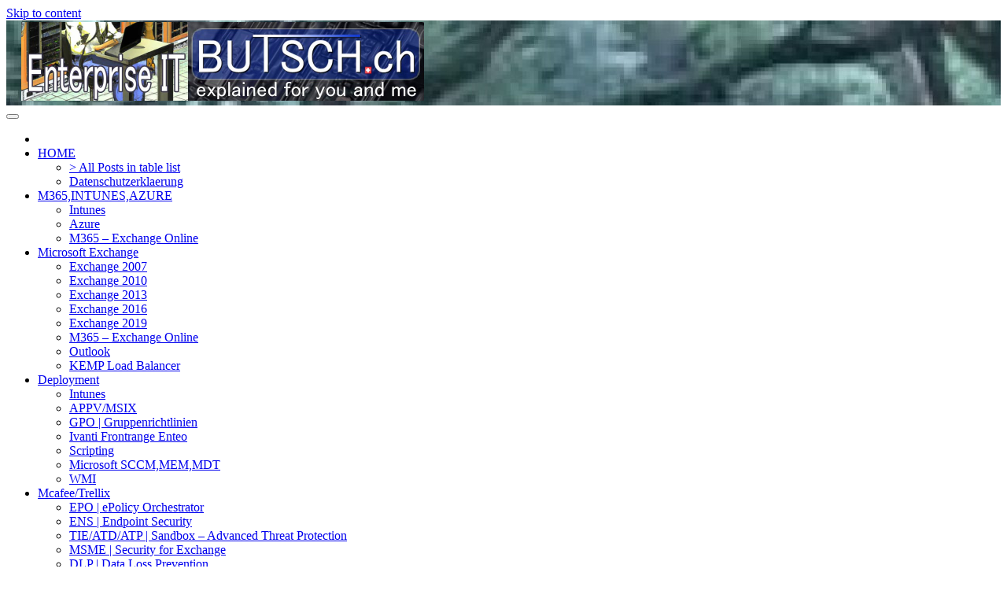

--- FILE ---
content_type: text/html; charset=UTF-8
request_url: https://www.butsch.ch/post/exchange-2003-2007-2010-performance-analyse-und-auswertung/
body_size: 146534
content:
<!DOCTYPE html>
<html dir="ltr" lang="en-US" prefix="og: https://ogp.me/ns#">
<head>
<meta charset="UTF-8">
<meta name="viewport" content="width=device-width, initial-scale=1">
<link rel="profile" href="http://gmpg.org/xfn/11">
<title>Exchange 2003/2007/2010 Performance Analyse und Auswertung - www.butsch.ch</title>

		<!-- All in One SEO 4.9.3 - aioseo.com -->
	<meta name="description" content="Butsch Informatik, 2010, Exchange 2003/2007/2010/2013/2016 Performance Analyse Häufig kommt die Aussage, dass der Exchange Server zu langsam ist. Hier einige Eckdaten wie man misst ob ein Exchange 2003/2007/2010 schnell oder langsam ist und eventuelle Fehler in der Hardware/Auslegung aufdeckt. Storage/SAN IBM DS 4700 IOPS (Input/Output Operations Per Second) ist ein Wert/Faktor, welcher Auskunft über die" />
	<meta name="robots" content="max-image-preview:large" />
	<meta name="author" content="admin"/>
	<link rel="canonical" href="https://www.butsch.ch/post/exchange-2003-2007-2010-performance-analyse-und-auswertung/" />
	<meta name="generator" content="All in One SEO (AIOSEO) 4.9.3" />
		<meta property="og:locale" content="en_US" />
		<meta property="og:site_name" content="www.butsch.ch - Enterprise IT explained for you and me" />
		<meta property="og:type" content="article" />
		<meta property="og:title" content="Exchange 2003/2007/2010 Performance Analyse und Auswertung - www.butsch.ch" />
		<meta property="og:description" content="Butsch Informatik, 2010, Exchange 2003/2007/2010/2013/2016 Performance Analyse Häufig kommt die Aussage, dass der Exchange Server zu langsam ist. Hier einige Eckdaten wie man misst ob ein Exchange 2003/2007/2010 schnell oder langsam ist und eventuelle Fehler in der Hardware/Auslegung aufdeckt. Storage/SAN IBM DS 4700 IOPS (Input/Output Operations Per Second) ist ein Wert/Faktor, welcher Auskunft über die" />
		<meta property="og:url" content="https://www.butsch.ch/post/exchange-2003-2007-2010-performance-analyse-und-auswertung/" />
		<meta property="og:image" content="https://www.butsch.ch/wp-content/uploads/2026/01/logo_2023_512_100.jpg" />
		<meta property="og:image:secure_url" content="https://www.butsch.ch/wp-content/uploads/2026/01/logo_2023_512_100.jpg" />
		<meta property="og:image:width" content="1024" />
		<meta property="og:image:height" content="200" />
		<meta property="article:published_time" content="2010-12-15T14:58:00+00:00" />
		<meta property="article:modified_time" content="2023-10-23T18:30:00+00:00" />
		<meta name="twitter:card" content="summary_large_image" />
		<meta name="twitter:title" content="Exchange 2003/2007/2010 Performance Analyse und Auswertung - www.butsch.ch" />
		<meta name="twitter:description" content="Butsch Informatik, 2010, Exchange 2003/2007/2010/2013/2016 Performance Analyse Häufig kommt die Aussage, dass der Exchange Server zu langsam ist. Hier einige Eckdaten wie man misst ob ein Exchange 2003/2007/2010 schnell oder langsam ist und eventuelle Fehler in der Hardware/Auslegung aufdeckt. Storage/SAN IBM DS 4700 IOPS (Input/Output Operations Per Second) ist ein Wert/Faktor, welcher Auskunft über die" />
		<meta name="twitter:image" content="https://www.butsch.ch/wp-content/uploads/2026/01/logo_2023_512_100.jpg" />
		<script type="application/ld+json" class="aioseo-schema">
			{"@context":"https:\/\/schema.org","@graph":[{"@type":"BlogPosting","@id":"https:\/\/www.butsch.ch\/post\/exchange-2003-2007-2010-performance-analyse-und-auswertung\/#blogposting","name":"Exchange 2003\/2007\/2010 Performance Analyse und Auswertung - www.butsch.ch","headline":"Exchange 2003\/2007\/2010 Performance Analyse und Auswertung","author":{"@id":"https:\/\/www.butsch.ch\/post\/author\/admin\/#author"},"publisher":{"@id":"https:\/\/www.butsch.ch\/#organization"},"image":{"@type":"ImageObject","url":"\/wp-content\/uploads\/2010%2f12%2f001.jpg","@id":"https:\/\/www.butsch.ch\/post\/exchange-2003-2007-2010-performance-analyse-und-auswertung\/#articleImage"},"datePublished":"2010-12-15T14:58:00+01:00","dateModified":"2023-10-23T19:30:00+01:00","inLanguage":"en-US","mainEntityOfPage":{"@id":"https:\/\/www.butsch.ch\/post\/exchange-2003-2007-2010-performance-analyse-und-auswertung\/#webpage"},"isPartOf":{"@id":"https:\/\/www.butsch.ch\/post\/exchange-2003-2007-2010-performance-analyse-und-auswertung\/#webpage"},"articleSection":"Exchange 2007, Exchange 2010, Microsoft Exchange"},{"@type":"BreadcrumbList","@id":"https:\/\/www.butsch.ch\/post\/exchange-2003-2007-2010-performance-analyse-und-auswertung\/#breadcrumblist","itemListElement":[{"@type":"ListItem","@id":"https:\/\/www.butsch.ch#listItem","position":1,"name":"Home","item":"https:\/\/www.butsch.ch","nextItem":{"@type":"ListItem","@id":"https:\/\/www.butsch.ch\/post\/category\/microsoft-exchange\/#listItem","name":"Microsoft Exchange"}},{"@type":"ListItem","@id":"https:\/\/www.butsch.ch\/post\/category\/microsoft-exchange\/#listItem","position":2,"name":"Microsoft Exchange","item":"https:\/\/www.butsch.ch\/post\/category\/microsoft-exchange\/","nextItem":{"@type":"ListItem","@id":"https:\/\/www.butsch.ch\/post\/category\/microsoft-exchange\/exchange-2007\/#listItem","name":"Exchange 2007"},"previousItem":{"@type":"ListItem","@id":"https:\/\/www.butsch.ch#listItem","name":"Home"}},{"@type":"ListItem","@id":"https:\/\/www.butsch.ch\/post\/category\/microsoft-exchange\/exchange-2007\/#listItem","position":3,"name":"Exchange 2007","item":"https:\/\/www.butsch.ch\/post\/category\/microsoft-exchange\/exchange-2007\/","nextItem":{"@type":"ListItem","@id":"https:\/\/www.butsch.ch\/post\/exchange-2003-2007-2010-performance-analyse-und-auswertung\/#listItem","name":"Exchange 2003\/2007\/2010 Performance Analyse und Auswertung"},"previousItem":{"@type":"ListItem","@id":"https:\/\/www.butsch.ch\/post\/category\/microsoft-exchange\/#listItem","name":"Microsoft Exchange"}},{"@type":"ListItem","@id":"https:\/\/www.butsch.ch\/post\/exchange-2003-2007-2010-performance-analyse-und-auswertung\/#listItem","position":4,"name":"Exchange 2003\/2007\/2010 Performance Analyse und Auswertung","previousItem":{"@type":"ListItem","@id":"https:\/\/www.butsch.ch\/post\/category\/microsoft-exchange\/exchange-2007\/#listItem","name":"Exchange 2007"}}]},{"@type":"Organization","@id":"https:\/\/www.butsch.ch\/#organization","name":"www.butsch.ch","description":"Enterprise IT explained for you and me","url":"https:\/\/www.butsch.ch\/","logo":{"@type":"ImageObject","url":"https:\/\/www.butsch.ch\/wp-content\/uploads\/2026\/01\/logo_2023_512_100.jpg","@id":"https:\/\/www.butsch.ch\/post\/exchange-2003-2007-2010-performance-analyse-und-auswertung\/#organizationLogo","width":1024,"height":200},"image":{"@id":"https:\/\/www.butsch.ch\/post\/exchange-2003-2007-2010-performance-analyse-und-auswertung\/#organizationLogo"}},{"@type":"Person","@id":"https:\/\/www.butsch.ch\/post\/author\/admin\/#author","url":"https:\/\/www.butsch.ch\/post\/author\/admin\/","name":"admin","image":{"@type":"ImageObject","@id":"https:\/\/www.butsch.ch\/post\/exchange-2003-2007-2010-performance-analyse-und-auswertung\/#authorImage","url":"https:\/\/secure.gravatar.com\/avatar\/e67221dd4c668532aaabc30194af1d457b8d65219d8bded613868fd8bba1d7a9?s=96&r=g","width":96,"height":96,"caption":"admin"}},{"@type":"WebPage","@id":"https:\/\/www.butsch.ch\/post\/exchange-2003-2007-2010-performance-analyse-und-auswertung\/#webpage","url":"https:\/\/www.butsch.ch\/post\/exchange-2003-2007-2010-performance-analyse-und-auswertung\/","name":"Exchange 2003\/2007\/2010 Performance Analyse und Auswertung - www.butsch.ch","description":"Butsch Informatik, 2010, Exchange 2003\/2007\/2010\/2013\/2016 Performance Analyse H\u00e4ufig kommt die Aussage, dass der Exchange Server zu langsam ist. Hier einige Eckdaten wie man misst ob ein Exchange 2003\/2007\/2010 schnell oder langsam ist und eventuelle Fehler in der Hardware\/Auslegung aufdeckt. Storage\/SAN IBM DS 4700 IOPS (Input\/Output Operations Per Second) ist ein Wert\/Faktor, welcher Auskunft \u00fcber die","inLanguage":"en-US","isPartOf":{"@id":"https:\/\/www.butsch.ch\/#website"},"breadcrumb":{"@id":"https:\/\/www.butsch.ch\/post\/exchange-2003-2007-2010-performance-analyse-und-auswertung\/#breadcrumblist"},"author":{"@id":"https:\/\/www.butsch.ch\/post\/author\/admin\/#author"},"creator":{"@id":"https:\/\/www.butsch.ch\/post\/author\/admin\/#author"},"datePublished":"2010-12-15T14:58:00+01:00","dateModified":"2023-10-23T19:30:00+01:00"},{"@type":"WebSite","@id":"https:\/\/www.butsch.ch\/#website","url":"https:\/\/www.butsch.ch\/","name":"www.butsch.ch","description":"Enterprise IT explained for you and me","inLanguage":"en-US","publisher":{"@id":"https:\/\/www.butsch.ch\/#organization"}}]}
		</script>
		<!-- All in One SEO -->

<link rel='dns-prefetch' href='//www.butsch.ch' />
<link rel='dns-prefetch' href='//fonts.googleapis.com' />
<link rel="alternate" type="application/rss+xml" title="www.butsch.ch &raquo; Feed" href="https://www.butsch.ch/feed/" />
<link rel="alternate" title="oEmbed (JSON)" type="application/json+oembed" href="https://www.butsch.ch/wp-json/oembed/1.0/embed?url=https%3A%2F%2Fwww.butsch.ch%2Fpost%2Fexchange-2003-2007-2010-performance-analyse-und-auswertung%2F" />
<link rel="alternate" title="oEmbed (XML)" type="text/xml+oembed" href="https://www.butsch.ch/wp-json/oembed/1.0/embed?url=https%3A%2F%2Fwww.butsch.ch%2Fpost%2Fexchange-2003-2007-2010-performance-analyse-und-auswertung%2F&#038;format=xml" />
		<!-- This site uses the Google Analytics by MonsterInsights plugin v9.11.1 - Using Analytics tracking - https://www.monsterinsights.com/ -->
		<!-- Note: MonsterInsights is not currently configured on this site. The site owner needs to authenticate with Google Analytics in the MonsterInsights settings panel. -->
					<!-- No tracking code set -->
				<!-- / Google Analytics by MonsterInsights -->
		<style id='wp-img-auto-sizes-contain-inline-css'>
img:is([sizes=auto i],[sizes^="auto," i]){contain-intrinsic-size:3000px 1500px}
/*# sourceURL=wp-img-auto-sizes-contain-inline-css */
</style>
<style id='wp-emoji-styles-inline-css'>

	img.wp-smiley, img.emoji {
		display: inline !important;
		border: none !important;
		box-shadow: none !important;
		height: 1em !important;
		width: 1em !important;
		margin: 0 0.07em !important;
		vertical-align: -0.1em !important;
		background: none !important;
		padding: 0 !important;
	}
/*# sourceURL=wp-emoji-styles-inline-css */
</style>
<link rel='stylesheet' id='wp-block-library-css' href='https://www.butsch.ch/wp-includes/css/dist/block-library/style.min.css?ver=6.9' media='all' />
<style id='wp-block-button-inline-css'>
.wp-block-button__link{align-content:center;box-sizing:border-box;cursor:pointer;display:inline-block;height:100%;text-align:center;word-break:break-word}.wp-block-button__link.aligncenter{text-align:center}.wp-block-button__link.alignright{text-align:right}:where(.wp-block-button__link){border-radius:9999px;box-shadow:none;padding:calc(.667em + 2px) calc(1.333em + 2px);text-decoration:none}.wp-block-button[style*=text-decoration] .wp-block-button__link{text-decoration:inherit}.wp-block-buttons>.wp-block-button.has-custom-width{max-width:none}.wp-block-buttons>.wp-block-button.has-custom-width .wp-block-button__link{width:100%}.wp-block-buttons>.wp-block-button.has-custom-font-size .wp-block-button__link{font-size:inherit}.wp-block-buttons>.wp-block-button.wp-block-button__width-25{width:calc(25% - var(--wp--style--block-gap, .5em)*.75)}.wp-block-buttons>.wp-block-button.wp-block-button__width-50{width:calc(50% - var(--wp--style--block-gap, .5em)*.5)}.wp-block-buttons>.wp-block-button.wp-block-button__width-75{width:calc(75% - var(--wp--style--block-gap, .5em)*.25)}.wp-block-buttons>.wp-block-button.wp-block-button__width-100{flex-basis:100%;width:100%}.wp-block-buttons.is-vertical>.wp-block-button.wp-block-button__width-25{width:25%}.wp-block-buttons.is-vertical>.wp-block-button.wp-block-button__width-50{width:50%}.wp-block-buttons.is-vertical>.wp-block-button.wp-block-button__width-75{width:75%}.wp-block-button.is-style-squared,.wp-block-button__link.wp-block-button.is-style-squared{border-radius:0}.wp-block-button.no-border-radius,.wp-block-button__link.no-border-radius{border-radius:0!important}:root :where(.wp-block-button .wp-block-button__link.is-style-outline),:root :where(.wp-block-button.is-style-outline>.wp-block-button__link){border:2px solid;padding:.667em 1.333em}:root :where(.wp-block-button .wp-block-button__link.is-style-outline:not(.has-text-color)),:root :where(.wp-block-button.is-style-outline>.wp-block-button__link:not(.has-text-color)){color:currentColor}:root :where(.wp-block-button .wp-block-button__link.is-style-outline:not(.has-background)),:root :where(.wp-block-button.is-style-outline>.wp-block-button__link:not(.has-background)){background-color:initial;background-image:none}
/*# sourceURL=https://www.butsch.ch/wp-includes/blocks/button/style.min.css */
</style>
<style id='wp-block-categories-inline-css'>
.wp-block-categories{box-sizing:border-box}.wp-block-categories.alignleft{margin-right:2em}.wp-block-categories.alignright{margin-left:2em}.wp-block-categories.wp-block-categories-dropdown.aligncenter{text-align:center}.wp-block-categories .wp-block-categories__label{display:block;width:100%}
/*# sourceURL=https://www.butsch.ch/wp-includes/blocks/categories/style.min.css */
</style>
<style id='wp-block-gallery-inline-css'>
.blocks-gallery-grid:not(.has-nested-images),.wp-block-gallery:not(.has-nested-images){display:flex;flex-wrap:wrap;list-style-type:none;margin:0;padding:0}.blocks-gallery-grid:not(.has-nested-images) .blocks-gallery-image,.blocks-gallery-grid:not(.has-nested-images) .blocks-gallery-item,.wp-block-gallery:not(.has-nested-images) .blocks-gallery-image,.wp-block-gallery:not(.has-nested-images) .blocks-gallery-item{display:flex;flex-direction:column;flex-grow:1;justify-content:center;margin:0 1em 1em 0;position:relative;width:calc(50% - 1em)}.blocks-gallery-grid:not(.has-nested-images) .blocks-gallery-image:nth-of-type(2n),.blocks-gallery-grid:not(.has-nested-images) .blocks-gallery-item:nth-of-type(2n),.wp-block-gallery:not(.has-nested-images) .blocks-gallery-image:nth-of-type(2n),.wp-block-gallery:not(.has-nested-images) .blocks-gallery-item:nth-of-type(2n){margin-right:0}.blocks-gallery-grid:not(.has-nested-images) .blocks-gallery-image figure,.blocks-gallery-grid:not(.has-nested-images) .blocks-gallery-item figure,.wp-block-gallery:not(.has-nested-images) .blocks-gallery-image figure,.wp-block-gallery:not(.has-nested-images) .blocks-gallery-item figure{align-items:flex-end;display:flex;height:100%;justify-content:flex-start;margin:0}.blocks-gallery-grid:not(.has-nested-images) .blocks-gallery-image img,.blocks-gallery-grid:not(.has-nested-images) .blocks-gallery-item img,.wp-block-gallery:not(.has-nested-images) .blocks-gallery-image img,.wp-block-gallery:not(.has-nested-images) .blocks-gallery-item img{display:block;height:auto;max-width:100%;width:auto}.blocks-gallery-grid:not(.has-nested-images) .blocks-gallery-image figcaption,.blocks-gallery-grid:not(.has-nested-images) .blocks-gallery-item figcaption,.wp-block-gallery:not(.has-nested-images) .blocks-gallery-image figcaption,.wp-block-gallery:not(.has-nested-images) .blocks-gallery-item figcaption{background:linear-gradient(0deg,#000000b3,#0000004d 70%,#0000);bottom:0;box-sizing:border-box;color:#fff;font-size:.8em;margin:0;max-height:100%;overflow:auto;padding:3em .77em .7em;position:absolute;text-align:center;width:100%;z-index:2}.blocks-gallery-grid:not(.has-nested-images) .blocks-gallery-image figcaption img,.blocks-gallery-grid:not(.has-nested-images) .blocks-gallery-item figcaption img,.wp-block-gallery:not(.has-nested-images) .blocks-gallery-image figcaption img,.wp-block-gallery:not(.has-nested-images) .blocks-gallery-item figcaption img{display:inline}.blocks-gallery-grid:not(.has-nested-images) figcaption,.wp-block-gallery:not(.has-nested-images) figcaption{flex-grow:1}.blocks-gallery-grid:not(.has-nested-images).is-cropped .blocks-gallery-image a,.blocks-gallery-grid:not(.has-nested-images).is-cropped .blocks-gallery-image img,.blocks-gallery-grid:not(.has-nested-images).is-cropped .blocks-gallery-item a,.blocks-gallery-grid:not(.has-nested-images).is-cropped .blocks-gallery-item img,.wp-block-gallery:not(.has-nested-images).is-cropped .blocks-gallery-image a,.wp-block-gallery:not(.has-nested-images).is-cropped .blocks-gallery-image img,.wp-block-gallery:not(.has-nested-images).is-cropped .blocks-gallery-item a,.wp-block-gallery:not(.has-nested-images).is-cropped .blocks-gallery-item img{flex:1;height:100%;object-fit:cover;width:100%}.blocks-gallery-grid:not(.has-nested-images).columns-1 .blocks-gallery-image,.blocks-gallery-grid:not(.has-nested-images).columns-1 .blocks-gallery-item,.wp-block-gallery:not(.has-nested-images).columns-1 .blocks-gallery-image,.wp-block-gallery:not(.has-nested-images).columns-1 .blocks-gallery-item{margin-right:0;width:100%}@media (min-width:600px){.blocks-gallery-grid:not(.has-nested-images).columns-3 .blocks-gallery-image,.blocks-gallery-grid:not(.has-nested-images).columns-3 .blocks-gallery-item,.wp-block-gallery:not(.has-nested-images).columns-3 .blocks-gallery-image,.wp-block-gallery:not(.has-nested-images).columns-3 .blocks-gallery-item{margin-right:1em;width:calc(33.33333% - .66667em)}.blocks-gallery-grid:not(.has-nested-images).columns-4 .blocks-gallery-image,.blocks-gallery-grid:not(.has-nested-images).columns-4 .blocks-gallery-item,.wp-block-gallery:not(.has-nested-images).columns-4 .blocks-gallery-image,.wp-block-gallery:not(.has-nested-images).columns-4 .blocks-gallery-item{margin-right:1em;width:calc(25% - .75em)}.blocks-gallery-grid:not(.has-nested-images).columns-5 .blocks-gallery-image,.blocks-gallery-grid:not(.has-nested-images).columns-5 .blocks-gallery-item,.wp-block-gallery:not(.has-nested-images).columns-5 .blocks-gallery-image,.wp-block-gallery:not(.has-nested-images).columns-5 .blocks-gallery-item{margin-right:1em;width:calc(20% - .8em)}.blocks-gallery-grid:not(.has-nested-images).columns-6 .blocks-gallery-image,.blocks-gallery-grid:not(.has-nested-images).columns-6 .blocks-gallery-item,.wp-block-gallery:not(.has-nested-images).columns-6 .blocks-gallery-image,.wp-block-gallery:not(.has-nested-images).columns-6 .blocks-gallery-item{margin-right:1em;width:calc(16.66667% - .83333em)}.blocks-gallery-grid:not(.has-nested-images).columns-7 .blocks-gallery-image,.blocks-gallery-grid:not(.has-nested-images).columns-7 .blocks-gallery-item,.wp-block-gallery:not(.has-nested-images).columns-7 .blocks-gallery-image,.wp-block-gallery:not(.has-nested-images).columns-7 .blocks-gallery-item{margin-right:1em;width:calc(14.28571% - .85714em)}.blocks-gallery-grid:not(.has-nested-images).columns-8 .blocks-gallery-image,.blocks-gallery-grid:not(.has-nested-images).columns-8 .blocks-gallery-item,.wp-block-gallery:not(.has-nested-images).columns-8 .blocks-gallery-image,.wp-block-gallery:not(.has-nested-images).columns-8 .blocks-gallery-item{margin-right:1em;width:calc(12.5% - .875em)}.blocks-gallery-grid:not(.has-nested-images).columns-1 .blocks-gallery-image:nth-of-type(1n),.blocks-gallery-grid:not(.has-nested-images).columns-1 .blocks-gallery-item:nth-of-type(1n),.blocks-gallery-grid:not(.has-nested-images).columns-2 .blocks-gallery-image:nth-of-type(2n),.blocks-gallery-grid:not(.has-nested-images).columns-2 .blocks-gallery-item:nth-of-type(2n),.blocks-gallery-grid:not(.has-nested-images).columns-3 .blocks-gallery-image:nth-of-type(3n),.blocks-gallery-grid:not(.has-nested-images).columns-3 .blocks-gallery-item:nth-of-type(3n),.blocks-gallery-grid:not(.has-nested-images).columns-4 .blocks-gallery-image:nth-of-type(4n),.blocks-gallery-grid:not(.has-nested-images).columns-4 .blocks-gallery-item:nth-of-type(4n),.blocks-gallery-grid:not(.has-nested-images).columns-5 .blocks-gallery-image:nth-of-type(5n),.blocks-gallery-grid:not(.has-nested-images).columns-5 .blocks-gallery-item:nth-of-type(5n),.blocks-gallery-grid:not(.has-nested-images).columns-6 .blocks-gallery-image:nth-of-type(6n),.blocks-gallery-grid:not(.has-nested-images).columns-6 .blocks-gallery-item:nth-of-type(6n),.blocks-gallery-grid:not(.has-nested-images).columns-7 .blocks-gallery-image:nth-of-type(7n),.blocks-gallery-grid:not(.has-nested-images).columns-7 .blocks-gallery-item:nth-of-type(7n),.blocks-gallery-grid:not(.has-nested-images).columns-8 .blocks-gallery-image:nth-of-type(8n),.blocks-gallery-grid:not(.has-nested-images).columns-8 .blocks-gallery-item:nth-of-type(8n),.wp-block-gallery:not(.has-nested-images).columns-1 .blocks-gallery-image:nth-of-type(1n),.wp-block-gallery:not(.has-nested-images).columns-1 .blocks-gallery-item:nth-of-type(1n),.wp-block-gallery:not(.has-nested-images).columns-2 .blocks-gallery-image:nth-of-type(2n),.wp-block-gallery:not(.has-nested-images).columns-2 .blocks-gallery-item:nth-of-type(2n),.wp-block-gallery:not(.has-nested-images).columns-3 .blocks-gallery-image:nth-of-type(3n),.wp-block-gallery:not(.has-nested-images).columns-3 .blocks-gallery-item:nth-of-type(3n),.wp-block-gallery:not(.has-nested-images).columns-4 .blocks-gallery-image:nth-of-type(4n),.wp-block-gallery:not(.has-nested-images).columns-4 .blocks-gallery-item:nth-of-type(4n),.wp-block-gallery:not(.has-nested-images).columns-5 .blocks-gallery-image:nth-of-type(5n),.wp-block-gallery:not(.has-nested-images).columns-5 .blocks-gallery-item:nth-of-type(5n),.wp-block-gallery:not(.has-nested-images).columns-6 .blocks-gallery-image:nth-of-type(6n),.wp-block-gallery:not(.has-nested-images).columns-6 .blocks-gallery-item:nth-of-type(6n),.wp-block-gallery:not(.has-nested-images).columns-7 .blocks-gallery-image:nth-of-type(7n),.wp-block-gallery:not(.has-nested-images).columns-7 .blocks-gallery-item:nth-of-type(7n),.wp-block-gallery:not(.has-nested-images).columns-8 .blocks-gallery-image:nth-of-type(8n),.wp-block-gallery:not(.has-nested-images).columns-8 .blocks-gallery-item:nth-of-type(8n){margin-right:0}}.blocks-gallery-grid:not(.has-nested-images) .blocks-gallery-image:last-child,.blocks-gallery-grid:not(.has-nested-images) .blocks-gallery-item:last-child,.wp-block-gallery:not(.has-nested-images) .blocks-gallery-image:last-child,.wp-block-gallery:not(.has-nested-images) .blocks-gallery-item:last-child{margin-right:0}.blocks-gallery-grid:not(.has-nested-images).alignleft,.blocks-gallery-grid:not(.has-nested-images).alignright,.wp-block-gallery:not(.has-nested-images).alignleft,.wp-block-gallery:not(.has-nested-images).alignright{max-width:420px;width:100%}.blocks-gallery-grid:not(.has-nested-images).aligncenter .blocks-gallery-item figure,.wp-block-gallery:not(.has-nested-images).aligncenter .blocks-gallery-item figure{justify-content:center}.wp-block-gallery:not(.is-cropped) .blocks-gallery-item{align-self:flex-start}figure.wp-block-gallery.has-nested-images{align-items:normal}.wp-block-gallery.has-nested-images figure.wp-block-image:not(#individual-image){margin:0;width:calc(50% - var(--wp--style--unstable-gallery-gap, 16px)/2)}.wp-block-gallery.has-nested-images figure.wp-block-image{box-sizing:border-box;display:flex;flex-direction:column;flex-grow:1;justify-content:center;max-width:100%;position:relative}.wp-block-gallery.has-nested-images figure.wp-block-image>a,.wp-block-gallery.has-nested-images figure.wp-block-image>div{flex-direction:column;flex-grow:1;margin:0}.wp-block-gallery.has-nested-images figure.wp-block-image img{display:block;height:auto;max-width:100%!important;width:auto}.wp-block-gallery.has-nested-images figure.wp-block-image figcaption,.wp-block-gallery.has-nested-images figure.wp-block-image:has(figcaption):before{bottom:0;left:0;max-height:100%;position:absolute;right:0}.wp-block-gallery.has-nested-images figure.wp-block-image:has(figcaption):before{backdrop-filter:blur(3px);content:"";height:100%;-webkit-mask-image:linear-gradient(0deg,#000 20%,#0000);mask-image:linear-gradient(0deg,#000 20%,#0000);max-height:40%;pointer-events:none}.wp-block-gallery.has-nested-images figure.wp-block-image figcaption{box-sizing:border-box;color:#fff;font-size:13px;margin:0;overflow:auto;padding:1em;text-align:center;text-shadow:0 0 1.5px #000}.wp-block-gallery.has-nested-images figure.wp-block-image figcaption::-webkit-scrollbar{height:12px;width:12px}.wp-block-gallery.has-nested-images figure.wp-block-image figcaption::-webkit-scrollbar-track{background-color:initial}.wp-block-gallery.has-nested-images figure.wp-block-image figcaption::-webkit-scrollbar-thumb{background-clip:padding-box;background-color:initial;border:3px solid #0000;border-radius:8px}.wp-block-gallery.has-nested-images figure.wp-block-image figcaption:focus-within::-webkit-scrollbar-thumb,.wp-block-gallery.has-nested-images figure.wp-block-image figcaption:focus::-webkit-scrollbar-thumb,.wp-block-gallery.has-nested-images figure.wp-block-image figcaption:hover::-webkit-scrollbar-thumb{background-color:#fffc}.wp-block-gallery.has-nested-images figure.wp-block-image figcaption{scrollbar-color:#0000 #0000;scrollbar-gutter:stable both-edges;scrollbar-width:thin}.wp-block-gallery.has-nested-images figure.wp-block-image figcaption:focus,.wp-block-gallery.has-nested-images figure.wp-block-image figcaption:focus-within,.wp-block-gallery.has-nested-images figure.wp-block-image figcaption:hover{scrollbar-color:#fffc #0000}.wp-block-gallery.has-nested-images figure.wp-block-image figcaption{will-change:transform}@media (hover:none){.wp-block-gallery.has-nested-images figure.wp-block-image figcaption{scrollbar-color:#fffc #0000}}.wp-block-gallery.has-nested-images figure.wp-block-image figcaption{background:linear-gradient(0deg,#0006,#0000)}.wp-block-gallery.has-nested-images figure.wp-block-image figcaption img{display:inline}.wp-block-gallery.has-nested-images figure.wp-block-image figcaption a{color:inherit}.wp-block-gallery.has-nested-images figure.wp-block-image.has-custom-border img{box-sizing:border-box}.wp-block-gallery.has-nested-images figure.wp-block-image.has-custom-border>a,.wp-block-gallery.has-nested-images figure.wp-block-image.has-custom-border>div,.wp-block-gallery.has-nested-images figure.wp-block-image.is-style-rounded>a,.wp-block-gallery.has-nested-images figure.wp-block-image.is-style-rounded>div{flex:1 1 auto}.wp-block-gallery.has-nested-images figure.wp-block-image.has-custom-border figcaption,.wp-block-gallery.has-nested-images figure.wp-block-image.is-style-rounded figcaption{background:none;color:inherit;flex:initial;margin:0;padding:10px 10px 9px;position:relative;text-shadow:none}.wp-block-gallery.has-nested-images figure.wp-block-image.has-custom-border:before,.wp-block-gallery.has-nested-images figure.wp-block-image.is-style-rounded:before{content:none}.wp-block-gallery.has-nested-images figcaption{flex-basis:100%;flex-grow:1;text-align:center}.wp-block-gallery.has-nested-images:not(.is-cropped) figure.wp-block-image:not(#individual-image){margin-bottom:auto;margin-top:0}.wp-block-gallery.has-nested-images.is-cropped figure.wp-block-image:not(#individual-image){align-self:inherit}.wp-block-gallery.has-nested-images.is-cropped figure.wp-block-image:not(#individual-image)>a,.wp-block-gallery.has-nested-images.is-cropped figure.wp-block-image:not(#individual-image)>div:not(.components-drop-zone){display:flex}.wp-block-gallery.has-nested-images.is-cropped figure.wp-block-image:not(#individual-image) a,.wp-block-gallery.has-nested-images.is-cropped figure.wp-block-image:not(#individual-image) img{flex:1 0 0%;height:100%;object-fit:cover;width:100%}.wp-block-gallery.has-nested-images.columns-1 figure.wp-block-image:not(#individual-image){width:100%}@media (min-width:600px){.wp-block-gallery.has-nested-images.columns-3 figure.wp-block-image:not(#individual-image){width:calc(33.33333% - var(--wp--style--unstable-gallery-gap, 16px)*.66667)}.wp-block-gallery.has-nested-images.columns-4 figure.wp-block-image:not(#individual-image){width:calc(25% - var(--wp--style--unstable-gallery-gap, 16px)*.75)}.wp-block-gallery.has-nested-images.columns-5 figure.wp-block-image:not(#individual-image){width:calc(20% - var(--wp--style--unstable-gallery-gap, 16px)*.8)}.wp-block-gallery.has-nested-images.columns-6 figure.wp-block-image:not(#individual-image){width:calc(16.66667% - var(--wp--style--unstable-gallery-gap, 16px)*.83333)}.wp-block-gallery.has-nested-images.columns-7 figure.wp-block-image:not(#individual-image){width:calc(14.28571% - var(--wp--style--unstable-gallery-gap, 16px)*.85714)}.wp-block-gallery.has-nested-images.columns-8 figure.wp-block-image:not(#individual-image){width:calc(12.5% - var(--wp--style--unstable-gallery-gap, 16px)*.875)}.wp-block-gallery.has-nested-images.columns-default figure.wp-block-image:not(#individual-image){width:calc(33.33% - var(--wp--style--unstable-gallery-gap, 16px)*.66667)}.wp-block-gallery.has-nested-images.columns-default figure.wp-block-image:not(#individual-image):first-child:nth-last-child(2),.wp-block-gallery.has-nested-images.columns-default figure.wp-block-image:not(#individual-image):first-child:nth-last-child(2)~figure.wp-block-image:not(#individual-image){width:calc(50% - var(--wp--style--unstable-gallery-gap, 16px)*.5)}.wp-block-gallery.has-nested-images.columns-default figure.wp-block-image:not(#individual-image):first-child:last-child{width:100%}}.wp-block-gallery.has-nested-images.alignleft,.wp-block-gallery.has-nested-images.alignright{max-width:420px;width:100%}.wp-block-gallery.has-nested-images.aligncenter{justify-content:center}
/*# sourceURL=https://www.butsch.ch/wp-includes/blocks/gallery/style.min.css */
</style>
<style id='wp-block-heading-inline-css'>
h1:where(.wp-block-heading).has-background,h2:where(.wp-block-heading).has-background,h3:where(.wp-block-heading).has-background,h4:where(.wp-block-heading).has-background,h5:where(.wp-block-heading).has-background,h6:where(.wp-block-heading).has-background{padding:1.25em 2.375em}h1.has-text-align-left[style*=writing-mode]:where([style*=vertical-lr]),h1.has-text-align-right[style*=writing-mode]:where([style*=vertical-rl]),h2.has-text-align-left[style*=writing-mode]:where([style*=vertical-lr]),h2.has-text-align-right[style*=writing-mode]:where([style*=vertical-rl]),h3.has-text-align-left[style*=writing-mode]:where([style*=vertical-lr]),h3.has-text-align-right[style*=writing-mode]:where([style*=vertical-rl]),h4.has-text-align-left[style*=writing-mode]:where([style*=vertical-lr]),h4.has-text-align-right[style*=writing-mode]:where([style*=vertical-rl]),h5.has-text-align-left[style*=writing-mode]:where([style*=vertical-lr]),h5.has-text-align-right[style*=writing-mode]:where([style*=vertical-rl]),h6.has-text-align-left[style*=writing-mode]:where([style*=vertical-lr]),h6.has-text-align-right[style*=writing-mode]:where([style*=vertical-rl]){rotate:180deg}
/*# sourceURL=https://www.butsch.ch/wp-includes/blocks/heading/style.min.css */
</style>
<style id='wp-block-image-inline-css'>
.wp-block-image>a,.wp-block-image>figure>a{display:inline-block}.wp-block-image img{box-sizing:border-box;height:auto;max-width:100%;vertical-align:bottom}@media not (prefers-reduced-motion){.wp-block-image img.hide{visibility:hidden}.wp-block-image img.show{animation:show-content-image .4s}}.wp-block-image[style*=border-radius] img,.wp-block-image[style*=border-radius]>a{border-radius:inherit}.wp-block-image.has-custom-border img{box-sizing:border-box}.wp-block-image.aligncenter{text-align:center}.wp-block-image.alignfull>a,.wp-block-image.alignwide>a{width:100%}.wp-block-image.alignfull img,.wp-block-image.alignwide img{height:auto;width:100%}.wp-block-image .aligncenter,.wp-block-image .alignleft,.wp-block-image .alignright,.wp-block-image.aligncenter,.wp-block-image.alignleft,.wp-block-image.alignright{display:table}.wp-block-image .aligncenter>figcaption,.wp-block-image .alignleft>figcaption,.wp-block-image .alignright>figcaption,.wp-block-image.aligncenter>figcaption,.wp-block-image.alignleft>figcaption,.wp-block-image.alignright>figcaption{caption-side:bottom;display:table-caption}.wp-block-image .alignleft{float:left;margin:.5em 1em .5em 0}.wp-block-image .alignright{float:right;margin:.5em 0 .5em 1em}.wp-block-image .aligncenter{margin-left:auto;margin-right:auto}.wp-block-image :where(figcaption){margin-bottom:1em;margin-top:.5em}.wp-block-image.is-style-circle-mask img{border-radius:9999px}@supports ((-webkit-mask-image:none) or (mask-image:none)) or (-webkit-mask-image:none){.wp-block-image.is-style-circle-mask img{border-radius:0;-webkit-mask-image:url('data:image/svg+xml;utf8,<svg viewBox="0 0 100 100" xmlns="http://www.w3.org/2000/svg"><circle cx="50" cy="50" r="50"/></svg>');mask-image:url('data:image/svg+xml;utf8,<svg viewBox="0 0 100 100" xmlns="http://www.w3.org/2000/svg"><circle cx="50" cy="50" r="50"/></svg>');mask-mode:alpha;-webkit-mask-position:center;mask-position:center;-webkit-mask-repeat:no-repeat;mask-repeat:no-repeat;-webkit-mask-size:contain;mask-size:contain}}:root :where(.wp-block-image.is-style-rounded img,.wp-block-image .is-style-rounded img){border-radius:9999px}.wp-block-image figure{margin:0}.wp-lightbox-container{display:flex;flex-direction:column;position:relative}.wp-lightbox-container img{cursor:zoom-in}.wp-lightbox-container img:hover+button{opacity:1}.wp-lightbox-container button{align-items:center;backdrop-filter:blur(16px) saturate(180%);background-color:#5a5a5a40;border:none;border-radius:4px;cursor:zoom-in;display:flex;height:20px;justify-content:center;opacity:0;padding:0;position:absolute;right:16px;text-align:center;top:16px;width:20px;z-index:100}@media not (prefers-reduced-motion){.wp-lightbox-container button{transition:opacity .2s ease}}.wp-lightbox-container button:focus-visible{outline:3px auto #5a5a5a40;outline:3px auto -webkit-focus-ring-color;outline-offset:3px}.wp-lightbox-container button:hover{cursor:pointer;opacity:1}.wp-lightbox-container button:focus{opacity:1}.wp-lightbox-container button:focus,.wp-lightbox-container button:hover,.wp-lightbox-container button:not(:hover):not(:active):not(.has-background){background-color:#5a5a5a40;border:none}.wp-lightbox-overlay{box-sizing:border-box;cursor:zoom-out;height:100vh;left:0;overflow:hidden;position:fixed;top:0;visibility:hidden;width:100%;z-index:100000}.wp-lightbox-overlay .close-button{align-items:center;cursor:pointer;display:flex;justify-content:center;min-height:40px;min-width:40px;padding:0;position:absolute;right:calc(env(safe-area-inset-right) + 16px);top:calc(env(safe-area-inset-top) + 16px);z-index:5000000}.wp-lightbox-overlay .close-button:focus,.wp-lightbox-overlay .close-button:hover,.wp-lightbox-overlay .close-button:not(:hover):not(:active):not(.has-background){background:none;border:none}.wp-lightbox-overlay .lightbox-image-container{height:var(--wp--lightbox-container-height);left:50%;overflow:hidden;position:absolute;top:50%;transform:translate(-50%,-50%);transform-origin:top left;width:var(--wp--lightbox-container-width);z-index:9999999999}.wp-lightbox-overlay .wp-block-image{align-items:center;box-sizing:border-box;display:flex;height:100%;justify-content:center;margin:0;position:relative;transform-origin:0 0;width:100%;z-index:3000000}.wp-lightbox-overlay .wp-block-image img{height:var(--wp--lightbox-image-height);min-height:var(--wp--lightbox-image-height);min-width:var(--wp--lightbox-image-width);width:var(--wp--lightbox-image-width)}.wp-lightbox-overlay .wp-block-image figcaption{display:none}.wp-lightbox-overlay button{background:none;border:none}.wp-lightbox-overlay .scrim{background-color:#fff;height:100%;opacity:.9;position:absolute;width:100%;z-index:2000000}.wp-lightbox-overlay.active{visibility:visible}@media not (prefers-reduced-motion){.wp-lightbox-overlay.active{animation:turn-on-visibility .25s both}.wp-lightbox-overlay.active img{animation:turn-on-visibility .35s both}.wp-lightbox-overlay.show-closing-animation:not(.active){animation:turn-off-visibility .35s both}.wp-lightbox-overlay.show-closing-animation:not(.active) img{animation:turn-off-visibility .25s both}.wp-lightbox-overlay.zoom.active{animation:none;opacity:1;visibility:visible}.wp-lightbox-overlay.zoom.active .lightbox-image-container{animation:lightbox-zoom-in .4s}.wp-lightbox-overlay.zoom.active .lightbox-image-container img{animation:none}.wp-lightbox-overlay.zoom.active .scrim{animation:turn-on-visibility .4s forwards}.wp-lightbox-overlay.zoom.show-closing-animation:not(.active){animation:none}.wp-lightbox-overlay.zoom.show-closing-animation:not(.active) .lightbox-image-container{animation:lightbox-zoom-out .4s}.wp-lightbox-overlay.zoom.show-closing-animation:not(.active) .lightbox-image-container img{animation:none}.wp-lightbox-overlay.zoom.show-closing-animation:not(.active) .scrim{animation:turn-off-visibility .4s forwards}}@keyframes show-content-image{0%{visibility:hidden}99%{visibility:hidden}to{visibility:visible}}@keyframes turn-on-visibility{0%{opacity:0}to{opacity:1}}@keyframes turn-off-visibility{0%{opacity:1;visibility:visible}99%{opacity:0;visibility:visible}to{opacity:0;visibility:hidden}}@keyframes lightbox-zoom-in{0%{transform:translate(calc((-100vw + var(--wp--lightbox-scrollbar-width))/2 + var(--wp--lightbox-initial-left-position)),calc(-50vh + var(--wp--lightbox-initial-top-position))) scale(var(--wp--lightbox-scale))}to{transform:translate(-50%,-50%) scale(1)}}@keyframes lightbox-zoom-out{0%{transform:translate(-50%,-50%) scale(1);visibility:visible}99%{visibility:visible}to{transform:translate(calc((-100vw + var(--wp--lightbox-scrollbar-width))/2 + var(--wp--lightbox-initial-left-position)),calc(-50vh + var(--wp--lightbox-initial-top-position))) scale(var(--wp--lightbox-scale));visibility:hidden}}
/*# sourceURL=https://www.butsch.ch/wp-includes/blocks/image/style.min.css */
</style>
<style id='wp-block-buttons-inline-css'>
.wp-block-buttons{box-sizing:border-box}.wp-block-buttons.is-vertical{flex-direction:column}.wp-block-buttons.is-vertical>.wp-block-button:last-child{margin-bottom:0}.wp-block-buttons>.wp-block-button{display:inline-block;margin:0}.wp-block-buttons.is-content-justification-left{justify-content:flex-start}.wp-block-buttons.is-content-justification-left.is-vertical{align-items:flex-start}.wp-block-buttons.is-content-justification-center{justify-content:center}.wp-block-buttons.is-content-justification-center.is-vertical{align-items:center}.wp-block-buttons.is-content-justification-right{justify-content:flex-end}.wp-block-buttons.is-content-justification-right.is-vertical{align-items:flex-end}.wp-block-buttons.is-content-justification-space-between{justify-content:space-between}.wp-block-buttons.aligncenter{text-align:center}.wp-block-buttons:not(.is-content-justification-space-between,.is-content-justification-right,.is-content-justification-left,.is-content-justification-center) .wp-block-button.aligncenter{margin-left:auto;margin-right:auto;width:100%}.wp-block-buttons[style*=text-decoration] .wp-block-button,.wp-block-buttons[style*=text-decoration] .wp-block-button__link{text-decoration:inherit}.wp-block-buttons.has-custom-font-size .wp-block-button__link{font-size:inherit}.wp-block-buttons .wp-block-button__link{width:100%}.wp-block-button.aligncenter{text-align:center}
/*# sourceURL=https://www.butsch.ch/wp-includes/blocks/buttons/style.min.css */
</style>
<style id='wp-block-group-inline-css'>
.wp-block-group{box-sizing:border-box}:where(.wp-block-group.wp-block-group-is-layout-constrained){position:relative}
/*# sourceURL=https://www.butsch.ch/wp-includes/blocks/group/style.min.css */
</style>
<style id='wp-block-paragraph-inline-css'>
.is-small-text{font-size:.875em}.is-regular-text{font-size:1em}.is-large-text{font-size:2.25em}.is-larger-text{font-size:3em}.has-drop-cap:not(:focus):first-letter{float:left;font-size:8.4em;font-style:normal;font-weight:100;line-height:.68;margin:.05em .1em 0 0;text-transform:uppercase}body.rtl .has-drop-cap:not(:focus):first-letter{float:none;margin-left:.1em}p.has-drop-cap.has-background{overflow:hidden}:root :where(p.has-background){padding:1.25em 2.375em}:where(p.has-text-color:not(.has-link-color)) a{color:inherit}p.has-text-align-left[style*="writing-mode:vertical-lr"],p.has-text-align-right[style*="writing-mode:vertical-rl"]{rotate:180deg}
/*# sourceURL=https://www.butsch.ch/wp-includes/blocks/paragraph/style.min.css */
</style>
<style id='global-styles-inline-css'>
:root{--wp--preset--aspect-ratio--square: 1;--wp--preset--aspect-ratio--4-3: 4/3;--wp--preset--aspect-ratio--3-4: 3/4;--wp--preset--aspect-ratio--3-2: 3/2;--wp--preset--aspect-ratio--2-3: 2/3;--wp--preset--aspect-ratio--16-9: 16/9;--wp--preset--aspect-ratio--9-16: 9/16;--wp--preset--color--black: #000000;--wp--preset--color--cyan-bluish-gray: #abb8c3;--wp--preset--color--white: #ffffff;--wp--preset--color--pale-pink: #f78da7;--wp--preset--color--vivid-red: #cf2e2e;--wp--preset--color--luminous-vivid-orange: #ff6900;--wp--preset--color--luminous-vivid-amber: #fcb900;--wp--preset--color--light-green-cyan: #7bdcb5;--wp--preset--color--vivid-green-cyan: #00d084;--wp--preset--color--pale-cyan-blue: #8ed1fc;--wp--preset--color--vivid-cyan-blue: #0693e3;--wp--preset--color--vivid-purple: #9b51e0;--wp--preset--gradient--vivid-cyan-blue-to-vivid-purple: linear-gradient(135deg,rgb(6,147,227) 0%,rgb(155,81,224) 100%);--wp--preset--gradient--light-green-cyan-to-vivid-green-cyan: linear-gradient(135deg,rgb(122,220,180) 0%,rgb(0,208,130) 100%);--wp--preset--gradient--luminous-vivid-amber-to-luminous-vivid-orange: linear-gradient(135deg,rgb(252,185,0) 0%,rgb(255,105,0) 100%);--wp--preset--gradient--luminous-vivid-orange-to-vivid-red: linear-gradient(135deg,rgb(255,105,0) 0%,rgb(207,46,46) 100%);--wp--preset--gradient--very-light-gray-to-cyan-bluish-gray: linear-gradient(135deg,rgb(238,238,238) 0%,rgb(169,184,195) 100%);--wp--preset--gradient--cool-to-warm-spectrum: linear-gradient(135deg,rgb(74,234,220) 0%,rgb(151,120,209) 20%,rgb(207,42,186) 40%,rgb(238,44,130) 60%,rgb(251,105,98) 80%,rgb(254,248,76) 100%);--wp--preset--gradient--blush-light-purple: linear-gradient(135deg,rgb(255,206,236) 0%,rgb(152,150,240) 100%);--wp--preset--gradient--blush-bordeaux: linear-gradient(135deg,rgb(254,205,165) 0%,rgb(254,45,45) 50%,rgb(107,0,62) 100%);--wp--preset--gradient--luminous-dusk: linear-gradient(135deg,rgb(255,203,112) 0%,rgb(199,81,192) 50%,rgb(65,88,208) 100%);--wp--preset--gradient--pale-ocean: linear-gradient(135deg,rgb(255,245,203) 0%,rgb(182,227,212) 50%,rgb(51,167,181) 100%);--wp--preset--gradient--electric-grass: linear-gradient(135deg,rgb(202,248,128) 0%,rgb(113,206,126) 100%);--wp--preset--gradient--midnight: linear-gradient(135deg,rgb(2,3,129) 0%,rgb(40,116,252) 100%);--wp--preset--font-size--small: 13px;--wp--preset--font-size--medium: 20px;--wp--preset--font-size--large: 36px;--wp--preset--font-size--x-large: 42px;--wp--preset--spacing--20: 0.44rem;--wp--preset--spacing--30: 0.67rem;--wp--preset--spacing--40: 1rem;--wp--preset--spacing--50: 1.5rem;--wp--preset--spacing--60: 2.25rem;--wp--preset--spacing--70: 3.38rem;--wp--preset--spacing--80: 5.06rem;--wp--preset--shadow--natural: 6px 6px 9px rgba(0, 0, 0, 0.2);--wp--preset--shadow--deep: 12px 12px 50px rgba(0, 0, 0, 0.4);--wp--preset--shadow--sharp: 6px 6px 0px rgba(0, 0, 0, 0.2);--wp--preset--shadow--outlined: 6px 6px 0px -3px rgb(255, 255, 255), 6px 6px rgb(0, 0, 0);--wp--preset--shadow--crisp: 6px 6px 0px rgb(0, 0, 0);}:where(.is-layout-flex){gap: 0.5em;}:where(.is-layout-grid){gap: 0.5em;}body .is-layout-flex{display: flex;}.is-layout-flex{flex-wrap: wrap;align-items: center;}.is-layout-flex > :is(*, div){margin: 0;}body .is-layout-grid{display: grid;}.is-layout-grid > :is(*, div){margin: 0;}:where(.wp-block-columns.is-layout-flex){gap: 2em;}:where(.wp-block-columns.is-layout-grid){gap: 2em;}:where(.wp-block-post-template.is-layout-flex){gap: 1.25em;}:where(.wp-block-post-template.is-layout-grid){gap: 1.25em;}.has-black-color{color: var(--wp--preset--color--black) !important;}.has-cyan-bluish-gray-color{color: var(--wp--preset--color--cyan-bluish-gray) !important;}.has-white-color{color: var(--wp--preset--color--white) !important;}.has-pale-pink-color{color: var(--wp--preset--color--pale-pink) !important;}.has-vivid-red-color{color: var(--wp--preset--color--vivid-red) !important;}.has-luminous-vivid-orange-color{color: var(--wp--preset--color--luminous-vivid-orange) !important;}.has-luminous-vivid-amber-color{color: var(--wp--preset--color--luminous-vivid-amber) !important;}.has-light-green-cyan-color{color: var(--wp--preset--color--light-green-cyan) !important;}.has-vivid-green-cyan-color{color: var(--wp--preset--color--vivid-green-cyan) !important;}.has-pale-cyan-blue-color{color: var(--wp--preset--color--pale-cyan-blue) !important;}.has-vivid-cyan-blue-color{color: var(--wp--preset--color--vivid-cyan-blue) !important;}.has-vivid-purple-color{color: var(--wp--preset--color--vivid-purple) !important;}.has-black-background-color{background-color: var(--wp--preset--color--black) !important;}.has-cyan-bluish-gray-background-color{background-color: var(--wp--preset--color--cyan-bluish-gray) !important;}.has-white-background-color{background-color: var(--wp--preset--color--white) !important;}.has-pale-pink-background-color{background-color: var(--wp--preset--color--pale-pink) !important;}.has-vivid-red-background-color{background-color: var(--wp--preset--color--vivid-red) !important;}.has-luminous-vivid-orange-background-color{background-color: var(--wp--preset--color--luminous-vivid-orange) !important;}.has-luminous-vivid-amber-background-color{background-color: var(--wp--preset--color--luminous-vivid-amber) !important;}.has-light-green-cyan-background-color{background-color: var(--wp--preset--color--light-green-cyan) !important;}.has-vivid-green-cyan-background-color{background-color: var(--wp--preset--color--vivid-green-cyan) !important;}.has-pale-cyan-blue-background-color{background-color: var(--wp--preset--color--pale-cyan-blue) !important;}.has-vivid-cyan-blue-background-color{background-color: var(--wp--preset--color--vivid-cyan-blue) !important;}.has-vivid-purple-background-color{background-color: var(--wp--preset--color--vivid-purple) !important;}.has-black-border-color{border-color: var(--wp--preset--color--black) !important;}.has-cyan-bluish-gray-border-color{border-color: var(--wp--preset--color--cyan-bluish-gray) !important;}.has-white-border-color{border-color: var(--wp--preset--color--white) !important;}.has-pale-pink-border-color{border-color: var(--wp--preset--color--pale-pink) !important;}.has-vivid-red-border-color{border-color: var(--wp--preset--color--vivid-red) !important;}.has-luminous-vivid-orange-border-color{border-color: var(--wp--preset--color--luminous-vivid-orange) !important;}.has-luminous-vivid-amber-border-color{border-color: var(--wp--preset--color--luminous-vivid-amber) !important;}.has-light-green-cyan-border-color{border-color: var(--wp--preset--color--light-green-cyan) !important;}.has-vivid-green-cyan-border-color{border-color: var(--wp--preset--color--vivid-green-cyan) !important;}.has-pale-cyan-blue-border-color{border-color: var(--wp--preset--color--pale-cyan-blue) !important;}.has-vivid-cyan-blue-border-color{border-color: var(--wp--preset--color--vivid-cyan-blue) !important;}.has-vivid-purple-border-color{border-color: var(--wp--preset--color--vivid-purple) !important;}.has-vivid-cyan-blue-to-vivid-purple-gradient-background{background: var(--wp--preset--gradient--vivid-cyan-blue-to-vivid-purple) !important;}.has-light-green-cyan-to-vivid-green-cyan-gradient-background{background: var(--wp--preset--gradient--light-green-cyan-to-vivid-green-cyan) !important;}.has-luminous-vivid-amber-to-luminous-vivid-orange-gradient-background{background: var(--wp--preset--gradient--luminous-vivid-amber-to-luminous-vivid-orange) !important;}.has-luminous-vivid-orange-to-vivid-red-gradient-background{background: var(--wp--preset--gradient--luminous-vivid-orange-to-vivid-red) !important;}.has-very-light-gray-to-cyan-bluish-gray-gradient-background{background: var(--wp--preset--gradient--very-light-gray-to-cyan-bluish-gray) !important;}.has-cool-to-warm-spectrum-gradient-background{background: var(--wp--preset--gradient--cool-to-warm-spectrum) !important;}.has-blush-light-purple-gradient-background{background: var(--wp--preset--gradient--blush-light-purple) !important;}.has-blush-bordeaux-gradient-background{background: var(--wp--preset--gradient--blush-bordeaux) !important;}.has-luminous-dusk-gradient-background{background: var(--wp--preset--gradient--luminous-dusk) !important;}.has-pale-ocean-gradient-background{background: var(--wp--preset--gradient--pale-ocean) !important;}.has-electric-grass-gradient-background{background: var(--wp--preset--gradient--electric-grass) !important;}.has-midnight-gradient-background{background: var(--wp--preset--gradient--midnight) !important;}.has-small-font-size{font-size: var(--wp--preset--font-size--small) !important;}.has-medium-font-size{font-size: var(--wp--preset--font-size--medium) !important;}.has-large-font-size{font-size: var(--wp--preset--font-size--large) !important;}.has-x-large-font-size{font-size: var(--wp--preset--font-size--x-large) !important;}
/*# sourceURL=global-styles-inline-css */
</style>
<style id='core-block-supports-inline-css'>
.wp-elements-a33a43f0cb332962386ad4cc495b0334 a:where(:not(.wp-element-button)){color:var(--wp--preset--color--white);}.wp-container-core-buttons-is-layout-16018d1d{justify-content:center;}.wp-block-gallery.wp-block-gallery-1{--wp--style--unstable-gallery-gap:var( --wp--style--gallery-gap-default, var( --gallery-block--gutter-size, var( --wp--style--block-gap, 0.5em ) ) );gap:var( --wp--style--gallery-gap-default, var( --gallery-block--gutter-size, var( --wp--style--block-gap, 0.5em ) ) );}.wp-container-core-buttons-is-layout-499968f5{justify-content:center;}
/*# sourceURL=core-block-supports-inline-css */
</style>

<style id='classic-theme-styles-inline-css'>
/*! This file is auto-generated */
.wp-block-button__link{color:#fff;background-color:#32373c;border-radius:9999px;box-shadow:none;text-decoration:none;padding:calc(.667em + 2px) calc(1.333em + 2px);font-size:1.125em}.wp-block-file__button{background:#32373c;color:#fff;text-decoration:none}
/*# sourceURL=/wp-includes/css/classic-themes.min.css */
</style>
<link rel='stylesheet' id='cookie-notice-front-css' href='https://www.butsch.ch/wp-content/plugins/cookie-notice/css/front.min.css?ver=2.5.11' media='all' />
<link rel='stylesheet' id='newsup-fonts-css' href='//fonts.googleapis.com/css?family=Montserrat%3A400%2C500%2C700%2C800%7CWork%2BSans%3A300%2C400%2C500%2C600%2C700%2C800%2C900%26display%3Dswap&#038;subset=latin%2Clatin-ext' media='all' />
<link rel='stylesheet' id='bootstrap-css' href='https://www.butsch.ch/wp-content/themes/newsup/css/bootstrap.css?ver=6.9' media='all' />
<link rel='stylesheet' id='newsup-style-css' href='https://www.butsch.ch/wp-content/themes/newsup/style.css?ver=6.9' media='all' />
<link rel='stylesheet' id='newsup-default-css' href='https://www.butsch.ch/wp-content/themes/newsup/css/colors/default.css?ver=6.9' media='all' />
<link rel='stylesheet' id='font-awesome-5-all-css' href='https://www.butsch.ch/wp-content/themes/newsup/css/font-awesome/css/all.min.css?ver=6.9' media='all' />
<link rel='stylesheet' id='font-awesome-4-shim-css' href='https://www.butsch.ch/wp-content/themes/newsup/css/font-awesome/css/v4-shims.min.css?ver=6.9' media='all' />
<link rel='stylesheet' id='owl-carousel-css' href='https://www.butsch.ch/wp-content/themes/newsup/css/owl.carousel.css?ver=6.9' media='all' />
<link rel='stylesheet' id='smartmenus-css' href='https://www.butsch.ch/wp-content/themes/newsup/css/jquery.smartmenus.bootstrap.css?ver=6.9' media='all' />
<link rel='stylesheet' id='wpdreams-asl-basic-css' href='https://www.butsch.ch/wp-content/plugins/ajax-search-lite/css/style.basic.css?ver=4.13.4' media='all' />
<style id='wpdreams-asl-basic-inline-css'>

					div[id*='ajaxsearchlitesettings'].searchsettings .asl_option_inner label {
						font-size: 0px !important;
						color: rgba(0, 0, 0, 0);
					}
					div[id*='ajaxsearchlitesettings'].searchsettings .asl_option_inner label:after {
						font-size: 11px !important;
						position: absolute;
						top: 0;
						left: 0;
						z-index: 1;
					}
					.asl_w_container {
						width: 99%;
						margin: 10px 10px 10px 10px;
						min-width: 200px;
					}
					div[id*='ajaxsearchlite'].asl_m {
						width: 100%;
					}
					div[id*='ajaxsearchliteres'].wpdreams_asl_results div.resdrg span.highlighted {
						font-weight: bold;
						color: rgb(192, 220, 244);
						background-color: rgb(85, 136, 180);
					}
					div[id*='ajaxsearchliteres'].wpdreams_asl_results .results img.asl_image {
						width: 70px;
						height: 70px;
						object-fit: cover;
					}
					div[id*='ajaxsearchlite'].asl_r .results {
						max-height: none;
					}
					div[id*='ajaxsearchlite'].asl_r {
						position: absolute;
					}
				
							.asl_w, .asl_w * {font-family:&quot;arial&quot; !important;}
							.asl_m input[type=search]::placeholder{font-family:&quot;arial&quot; !important;}
							.asl_m input[type=search]::-webkit-input-placeholder{font-family:&quot;arial&quot; !important;}
							.asl_m input[type=search]::-moz-placeholder{font-family:&quot;arial&quot; !important;}
							.asl_m input[type=search]:-ms-input-placeholder{font-family:&quot;arial&quot; !important;}
						
						.asl_m, .asl_m .probox {
							background-color: rgb(179, 214, 241) !important;
							background-image: none !important;
							-webkit-background-image: none !important;
							-ms-background-image: none !important;
						}
					
						.asl_m .probox svg {
							fill: rgba(0, 0, 0, 1) !important;
						}
						.asl_m .probox .innericon {
							background-color: rgba(255, 255, 255, 1) !important;
							background-image: none !important;
							-webkit-background-image: none !important;
							-ms-background-image: none !important;
						}
					
						div.asl_m.asl_w {
							border:1px hidden rgb(0, 0, 0) !important;border-radius:2px 2px 2px 2px !important;
							box-shadow: none !important;
						}
						div.asl_m.asl_w .probox {border: none !important;}
					
						.asl_r.asl_w {
							background-color: rgb(58, 138, 188) !important;
							background-image: none !important;
							-webkit-background-image: none !important;
							-ms-background-image: none !important;
						}
					
						.asl_r.asl_w .item {
							background-color: rgb(210, 221, 228) !important;
							background-image: none !important;
							-webkit-background-image: none !important;
							-ms-background-image: none !important;
						}
					
						.asl_s.asl_w {
							background-color: rgb(255, 255, 255) !important;
							background-image: none !important;
							-webkit-background-image: none !important;
							-ms-background-image: none !important;
						}
					
						div.asl_s.asl_w {
							border:1px none rgb(0, 0, 0) !important;border-radius:0px 0px 0px 0px !important;
							box-shadow: none !important;
						}
					
						div.asl_r.asl_w.vertical .results .item::after {
							display: block;
							position: absolute;
							bottom: 0;
							content: '';
							height: 1px;
							width: 100%;
							background: #D8D8D8;
						}
						div.asl_r.asl_w.vertical .results .item.asl_last_item::after {
							display: none;
						}
					
						@media only screen and (min-width: 641px) and (max-width: 1024px) {
							.asl_w_container {
								width: 100% !important;
							}
						}
					
						@media only screen and (max-width: 640px) {
							.asl_w_container {
								width: 100% !important;
							}
						}
					
/*# sourceURL=wpdreams-asl-basic-inline-css */
</style>
<link rel='stylesheet' id='wpdreams-asl-instance-css' href='https://www.butsch.ch/wp-content/plugins/ajax-search-lite/css/style-simple-blue.css?ver=4.13.4' media='all' />
<link rel='stylesheet' id='enlighterjs-css' href='https://www.butsch.ch/wp-content/plugins/enlighter/cache/enlighterjs.min.css?ver=s/X1a/o/t1ySh9/' media='all' />
<script id="cookie-notice-front-js-before">
var cnArgs = {"ajaxUrl":"https:\/\/www.butsch.ch\/wp-admin\/admin-ajax.php","nonce":"fcc3e1cbc0","hideEffect":"fade","position":"bottom","onScroll":false,"onScrollOffset":100,"onClick":false,"cookieName":"cookie_notice_accepted","cookieTime":2592000,"cookieTimeRejected":2592000,"globalCookie":false,"redirection":false,"cache":false,"revokeCookies":false,"revokeCookiesOpt":"automatic"};

//# sourceURL=cookie-notice-front-js-before
</script>
<script src="https://www.butsch.ch/wp-content/plugins/cookie-notice/js/front.min.js?ver=2.5.11" id="cookie-notice-front-js"></script>
<script src="https://www.butsch.ch/wp-includes/js/jquery/jquery.min.js?ver=3.7.1" id="jquery-core-js"></script>
<script src="https://www.butsch.ch/wp-includes/js/jquery/jquery-migrate.min.js?ver=3.4.1" id="jquery-migrate-js"></script>
<script src="https://www.butsch.ch/wp-content/themes/newsup/js/navigation.js?ver=6.9" id="newsup-navigation-js"></script>
<script src="https://www.butsch.ch/wp-content/themes/newsup/js/bootstrap.js?ver=6.9" id="bootstrap-js"></script>
<script src="https://www.butsch.ch/wp-content/themes/newsup/js/owl.carousel.min.js?ver=6.9" id="owl-carousel-min-js"></script>
<script src="https://www.butsch.ch/wp-content/themes/newsup/js/jquery.smartmenus.js?ver=6.9" id="smartmenus-js-js"></script>
<script src="https://www.butsch.ch/wp-content/themes/newsup/js/jquery.smartmenus.bootstrap.js?ver=6.9" id="bootstrap-smartmenus-js-js"></script>
<script src="https://www.butsch.ch/wp-content/themes/newsup/js/jquery.marquee.js?ver=6.9" id="newsup-marquee-js-js"></script>
<script src="https://www.butsch.ch/wp-content/themes/newsup/js/main.js?ver=6.9" id="newsup-main-js-js"></script>
<link rel="https://api.w.org/" href="https://www.butsch.ch/wp-json/" /><link rel="alternate" title="JSON" type="application/json" href="https://www.butsch.ch/wp-json/wp/v2/posts/775900000003" /><link rel="EditURI" type="application/rsd+xml" title="RSD" href="https://www.butsch.ch/xmlrpc.php?rsd" />
<meta name="generator" content="WordPress 6.9" />
<link rel='shortlink' href='https://www.butsch.ch/?p=775900000003' />
<style type="text/css" id="custom-background-css">
    .wrapper { background-color: ffffff; }
</style>
				<link rel="preconnect" href="https://fonts.gstatic.com" crossorigin />
				<link rel="preload" as="style" href="//fonts.googleapis.com/css?family=Open+Sans&display=swap" />
								<link rel="stylesheet" href="//fonts.googleapis.com/css?family=Open+Sans&display=swap" media="all" />
				    <style type="text/css">
            .site-title,
        .site-description {
            position: absolute;
            clip: rect(1px, 1px, 1px, 1px);
        }
        </style>
    <style id="custom-background-css">
body.custom-background { background-color: #ffffff; }
</style>
	<link rel="icon" href="https://www.butsch.ch/wp-content/uploads/2023/09/cropped-slider_white-32x32.gif" sizes="32x32" />
<link rel="icon" href="https://www.butsch.ch/wp-content/uploads/2023/09/cropped-slider_white-192x192.gif" sizes="192x192" />
<link rel="apple-touch-icon" href="https://www.butsch.ch/wp-content/uploads/2023/09/cropped-slider_white-180x180.gif" />
<meta name="msapplication-TileImage" content="https://www.butsch.ch/wp-content/uploads/2023/09/cropped-slider_white-270x270.gif" />
</head>
<body class="wp-singular post-template-default single single-post postid-775900000003 single-format-standard custom-background wp-embed-responsive wp-theme-newsup cookies-not-set ta-hide-date-author-in-list" >



<div id="page" class="site">
<a class="skip-link screen-reader-text" href="#content">
Skip to content</a>
    <div class="wrapper" id="custom-background-css">
        <header class="mg-headwidget">
            <!--==================== TOP BAR ====================-->

                        <div class="clearfix"></div>
            

            <div class="mg-nav-widget-area-back" style='background-image: url("https://www.butsch.ch/wp-content/uploads/2023/09/cropped-cropped-logo-1.jpg"  );'>

                        <div class="overlay">
              <div class="inner" > 


                <div class="container-fluid">
                    <div class="mg-nav-widget-area">

                        <div class="row align-items-center">
                                                        <div class="col-md-3 text-center-xs">
                                                                <div class="navbar-header">
                                                                </div>
                            </div>
                 

<table style="border:none;padding:0px;margin:0px;">
  <tr>
    <td valign="top" align="left" style="border:none;padding:0px;margin:0px;"><img src="https://www.butsch.ch/wp-content/uploads/2023/09/spacer_1x1-1.gif" style="width:15px;height:1px;"></td>
    <td valign="top" align="left" style="border:none;padding:0px;margin:0px;"><a href="https://www.butsch.ch"><img src="https://www.butsch.ch/wp-content/uploads/files/logo_2023_512_100.jpg"  style="width:512px;height:100px"></a></td>
    </tr>
</table>
                  </div>
                    </div>
                </div>
              </div>
              </div>
          </div>
    <div class="mg-menu-full">
      <nav class="navbar navbar-expand-lg navbar-wp">
        <div class="container-fluid">
          <!-- Right nav -->
                    <div class="m-header align-items-center">
                                                <a class="mobilehomebtn" href="https://www.butsch.ch"><span class="fas fa-home"></span></a>
                        <!-- navbar-toggle -->
                        <button class="navbar-toggler mx-auto" type="button" data-toggle="collapse" data-target="#navbar-wp" aria-controls="navbarSupportedContent" aria-expanded="false" aria-label="Toggle navigation">
                          <span class="burger">
                            <span class="burger-line"></span>
                            <span class="burger-line"></span>
                            <span class="burger-line"></span>
                          </span>
                        </button>
                        <!-- /navbar-toggle -->
                       



			                        
                    </div>
                    <!-- /Right nav -->
         
          
                  <div class="collapse navbar-collapse" id="navbar-wp">
                    <div class="d-md-block">
                  <ul id="menu-top" class="nav navbar-nav mr-auto"><li class="active home"><a class="homebtn" href="https://www.butsch.ch"><span class='fas fa-home'></span></a></li><li id="menu-item-775900000238" class="menu-item menu-item-type-custom menu-item-object-custom menu-item-home menu-item-has-children menu-item-775900000238 dropdown"><a class="nav-link" title="HOME" href="https://www.butsch.ch" data-toggle="dropdown" class="dropdown-toggle">HOME </a>
<ul role="menu" class=" dropdown-menu">
	<li id="menu-item-775900000369" class="menu-item menu-item-type-custom menu-item-object-custom menu-item-775900000369"><a class="dropdown-item" title="&gt; All Posts in table list" href="https://www.butsch.ch/all_posts_by_butsch-ch/">> All Posts in table list</a></li>
	<li id="menu-item-775900000450" class="menu-item menu-item-type-custom menu-item-object-custom menu-item-775900000450"><a class="dropdown-item" title="Datenschutzerklaerung" href="https://www.butsch.ch/post/datenschutzerklarung-der-butsch-informatik/">Datenschutzerklaerung</a></li>
</ul>
</li>
<li id="menu-item-775900000116" class="menu-item menu-item-type-taxonomy menu-item-object-category menu-item-has-children menu-item-775900000116 dropdown"><a class="nav-link" title="M365,INTUNES,AZURE" href="https://www.butsch.ch/post/category/m365azure/" data-toggle="dropdown" class="dropdown-toggle">M365,INTUNES,AZURE </a>
<ul role="menu" class=" dropdown-menu">
	<li id="menu-item-775900000178" class="menu-item menu-item-type-taxonomy menu-item-object-category menu-item-775900000178"><a class="dropdown-item" title="Intunes" href="https://www.butsch.ch/post/category/m365azure/intunes/">Intunes</a></li>
	<li id="menu-item-775900000177" class="menu-item menu-item-type-taxonomy menu-item-object-category menu-item-775900000177"><a class="dropdown-item" title="Azure" href="https://www.butsch.ch/post/category/m365azure/azure/">Azure</a></li>
	<li id="menu-item-775900000179" class="menu-item menu-item-type-taxonomy menu-item-object-category menu-item-775900000179"><a class="dropdown-item" title="M365 - Exchange Online" href="https://www.butsch.ch/post/category/m365azure/m365-exchange-online/">M365 &#8211; Exchange Online</a></li>
</ul>
</li>
<li id="menu-item-775900000107" class="menu-item menu-item-type-taxonomy menu-item-object-category current-post-ancestor current-menu-parent current-post-parent menu-item-has-children menu-item-775900000107 dropdown"><a class="nav-link" title="Microsoft Exchange" href="https://www.butsch.ch/post/category/microsoft-exchange/" data-toggle="dropdown" class="dropdown-toggle">Microsoft Exchange </a>
<ul role="menu" class=" dropdown-menu">
	<li id="menu-item-775900000109" class="menu-item menu-item-type-taxonomy menu-item-object-category current-post-ancestor current-menu-parent current-post-parent menu-item-775900000109"><a class="dropdown-item" title="Exchange 2007" href="https://www.butsch.ch/post/category/microsoft-exchange/exchange-2007/">Exchange 2007</a></li>
	<li id="menu-item-775900000108" class="menu-item menu-item-type-taxonomy menu-item-object-category current-post-ancestor current-menu-parent current-post-parent menu-item-775900000108"><a class="dropdown-item" title="Exchange 2010" href="https://www.butsch.ch/post/category/microsoft-exchange/exchange-2010/">Exchange 2010</a></li>
	<li id="menu-item-775900000114" class="menu-item menu-item-type-taxonomy menu-item-object-category menu-item-775900000114"><a class="dropdown-item" title="Exchange 2013" href="https://www.butsch.ch/post/category/microsoft-exchange/exchange-2013/">Exchange 2013</a></li>
	<li id="menu-item-775900000113" class="menu-item menu-item-type-taxonomy menu-item-object-category menu-item-775900000113"><a class="dropdown-item" title="Exchange 2016" href="https://www.butsch.ch/post/category/microsoft-exchange/exchange-2016/">Exchange 2016</a></li>
	<li id="menu-item-775900000120" class="menu-item menu-item-type-taxonomy menu-item-object-category menu-item-775900000120"><a class="dropdown-item" title="Exchange 2019" href="https://www.butsch.ch/post/category/microsoft-exchange/exchange-2019/">Exchange 2019</a></li>
	<li id="menu-item-775900000180" class="menu-item menu-item-type-taxonomy menu-item-object-category menu-item-775900000180"><a class="dropdown-item" title="M365 - Exchange Online" href="https://www.butsch.ch/post/category/m365azure/m365-exchange-online/">M365 &#8211; Exchange Online</a></li>
	<li id="menu-item-775900000818" class="menu-item menu-item-type-taxonomy menu-item-object-category menu-item-775900000818"><a class="dropdown-item" title="Outlook" href="https://www.butsch.ch/post/category/microsoft-exchange/outlook/">Outlook</a></li>
	<li id="menu-item-775900009121" class="menu-item menu-item-type-taxonomy menu-item-object-category menu-item-775900009121"><a class="dropdown-item" title="KEMP Load Balancer" href="https://www.butsch.ch/post/category/security/kemp-load-balancer/">KEMP Load Balancer</a></li>
</ul>
</li>
<li id="menu-item-775900000103" class="menu-item menu-item-type-taxonomy menu-item-object-category menu-item-has-children menu-item-775900000103 dropdown"><a class="nav-link" title="Deployment" href="https://www.butsch.ch/post/category/deployment/" data-toggle="dropdown" class="dropdown-toggle">Deployment </a>
<ul role="menu" class=" dropdown-menu">
	<li id="menu-item-775900000289" class="menu-item menu-item-type-taxonomy menu-item-object-category menu-item-775900000289"><a class="dropdown-item" title="Intunes" href="https://www.butsch.ch/post/category/m365azure/intunes/">Intunes</a></li>
	<li id="menu-item-775900000118" class="menu-item menu-item-type-taxonomy menu-item-object-category menu-item-775900000118"><a class="dropdown-item" title="APPV/MSIX" href="https://www.butsch.ch/post/category/deployment/appv-smix/">APPV/MSIX</a></li>
	<li id="menu-item-775900000394" class="menu-item menu-item-type-taxonomy menu-item-object-category menu-item-775900000394"><a class="dropdown-item" title="GPO | Gruppenrichtlinien" href="https://www.butsch.ch/post/category/gpo-gruppenrichtlinien/">GPO | Gruppenrichtlinien</a></li>
	<li id="menu-item-775900000117" class="menu-item menu-item-type-taxonomy menu-item-object-category menu-item-775900000117"><a class="dropdown-item" title="Ivanti Frontrange Enteo" href="https://www.butsch.ch/post/category/deployment/ivanti-frontrange-enteo/">Ivanti Frontrange Enteo</a></li>
	<li id="menu-item-775900000119" class="menu-item menu-item-type-taxonomy menu-item-object-category menu-item-775900000119"><a class="dropdown-item" title="Scripting" href="https://www.butsch.ch/post/category/deployment/scripting/">Scripting</a></li>
	<li id="menu-item-775900000131" class="menu-item menu-item-type-taxonomy menu-item-object-category menu-item-775900000131"><a class="dropdown-item" title="Microsoft SCCM,MEM,MDT" href="https://www.butsch.ch/post/category/deployment/microsoft-sccmmemmdt/">Microsoft SCCM,MEM,MDT</a></li>
	<li id="menu-item-775900000123" class="menu-item menu-item-type-taxonomy menu-item-object-category menu-item-775900000123"><a class="dropdown-item" title="WMI" href="https://www.butsch.ch/post/category/deployment/wmi/">WMI</a></li>
</ul>
</li>
<li id="menu-item-775900000115" class="menu-item menu-item-type-taxonomy menu-item-object-category menu-item-has-children menu-item-775900000115 dropdown"><a class="nav-link" title="Mcafee/Trellix" href="https://www.butsch.ch/post/category/security/mcafee-ens-epo-dlp-tie-atd-vse-msme/" data-toggle="dropdown" class="dropdown-toggle">Mcafee/Trellix </a>
<ul role="menu" class=" dropdown-menu">
	<li id="menu-item-775900000532" class="menu-item menu-item-type-taxonomy menu-item-object-category menu-item-775900000532"><a class="dropdown-item" title="EPO | ePolicy Orchestrator" href="https://www.butsch.ch/post/category/security/mcafee-ens-epo-dlp-tie-atd-vse-msme/epo-epolicy-orchestrator/">EPO | ePolicy Orchestrator</a></li>
	<li id="menu-item-775900000533" class="menu-item menu-item-type-taxonomy menu-item-object-category menu-item-775900000533"><a class="dropdown-item" title="ENS | Endpoint Security" href="https://www.butsch.ch/post/category/security/mcafee-ens-epo-dlp-tie-atd-vse-msme/ens-endpoint-security/">ENS | Endpoint Security</a></li>
	<li id="menu-item-775900000535" class="menu-item menu-item-type-taxonomy menu-item-object-category menu-item-775900000535"><a class="dropdown-item" title="TIE/ATD/ATP | Sandbox - Advanced Threat Protection" href="https://www.butsch.ch/post/category/security/mcafee-ens-epo-dlp-tie-atd-vse-msme/tie-atd-atp-sandbox-advanced-threat-protection/">TIE/ATD/ATP | Sandbox &#8211; Advanced Threat Protection</a></li>
	<li id="menu-item-775900000536" class="menu-item menu-item-type-taxonomy menu-item-object-category menu-item-775900000536"><a class="dropdown-item" title="MSME | Security for Exchange" href="https://www.butsch.ch/post/category/security/mcafee-ens-epo-dlp-tie-atd-vse-msme/msme-security-for-exchange/">MSME | Security for Exchange</a></li>
	<li id="menu-item-775900000534" class="menu-item menu-item-type-taxonomy menu-item-object-category menu-item-775900000534"><a class="dropdown-item" title="DLP | Data Loss Prevention" href="https://www.butsch.ch/post/category/security/mcafee-ens-epo-dlp-tie-atd-vse-msme/dlp-data-loss-prevention/">DLP | Data Loss Prevention</a></li>
	<li id="menu-item-775900000544" class="menu-item menu-item-type-taxonomy menu-item-object-category menu-item-775900000544"><a class="dropdown-item" title="VSE | VirusScan Enterprise" href="https://www.butsch.ch/post/category/security/mcafee-ens-epo-dlp-tie-atd-vse-msme/vse-virusscan-enterprise/">VSE | VirusScan Enterprise</a></li>
</ul>
</li>
<li id="menu-item-775900000110" class="menu-item menu-item-type-taxonomy menu-item-object-category menu-item-has-children menu-item-775900000110 dropdown"><a class="nav-link" title="SECURITY" href="https://www.butsch.ch/post/category/security/" data-toggle="dropdown" class="dropdown-toggle">SECURITY </a>
<ul role="menu" class=" dropdown-menu">
	<li id="menu-item-775900000112" class="menu-item menu-item-type-taxonomy menu-item-object-category menu-item-775900000112"><a class="dropdown-item" title="WSUS" href="https://www.butsch.ch/post/category/wsus/">WSUS</a></li>
	<li id="menu-item-775900000111" class="menu-item menu-item-type-taxonomy menu-item-object-category menu-item-775900000111"><a class="dropdown-item" title="Hotfixes, Updates" href="https://www.butsch.ch/post/category/hotfixes-updates/">Hotfixes, Updates</a></li>
	<li id="menu-item-775900000129" class="menu-item menu-item-type-taxonomy menu-item-object-category menu-item-775900000129"><a class="dropdown-item" title="SPAM Fortimail" href="https://www.butsch.ch/post/category/security/spam-fortimail/">SPAM Fortimail</a></li>
	<li id="menu-item-775900000127" class="menu-item menu-item-type-taxonomy menu-item-object-category menu-item-775900000127"><a class="dropdown-item" title="FW Fortigate" href="https://www.butsch.ch/post/category/security/fw-fortigate/">FW Fortigate</a></li>
	<li id="menu-item-775900000126" class="menu-item menu-item-type-taxonomy menu-item-object-category menu-item-775900000126"><a class="dropdown-item" title="FW Sophos" href="https://www.butsch.ch/post/category/security/fw-sophos/">FW Sophos</a></li>
</ul>
</li>
<li id="menu-item-775900000121" class="menu-item menu-item-type-taxonomy menu-item-object-category menu-item-has-children menu-item-775900000121 dropdown"><a class="nav-link" title="Microsoft Server OS" href="https://www.butsch.ch/post/category/microsoft-server-os/" data-toggle="dropdown" class="dropdown-toggle">Microsoft Server OS </a>
<ul role="menu" class=" dropdown-menu">
	<li id="menu-item-775900000130" class="menu-item menu-item-type-taxonomy menu-item-object-category menu-item-775900000130"><a class="dropdown-item" title="SQL" href="https://www.butsch.ch/post/category/microsoft-server-os/sql/">SQL</a></li>
	<li id="menu-item-775900000122" class="menu-item menu-item-type-taxonomy menu-item-object-category menu-item-775900000122"><a class="dropdown-item" title="Server 2008 R2" href="https://www.butsch.ch/post/category/microsoft-server-os/server-2008-r2/">Server 2008 R2</a></li>
	<li id="menu-item-775900000125" class="menu-item menu-item-type-taxonomy menu-item-object-category menu-item-775900000125"><a class="dropdown-item" title="Server 2012 R2" href="https://www.butsch.ch/post/category/microsoft-server-os/server-2012-r2/">Server 2012 R2</a></li>
	<li id="menu-item-775900000128" class="menu-item menu-item-type-taxonomy menu-item-object-category menu-item-775900000128"><a class="dropdown-item" title="Server 2016" href="https://www.butsch.ch/post/category/microsoft-server-os/server-2016/">Server 2016</a></li>
	<li id="menu-item-775900009118" class="menu-item menu-item-type-taxonomy menu-item-object-category menu-item-775900009118"><a class="dropdown-item" title="Server 2019" href="https://www.butsch.ch/post/category/microsoft-server-os/server-2019/">Server 2019</a></li>
	<li id="menu-item-775900009119" class="menu-item menu-item-type-taxonomy menu-item-object-category menu-item-775900009119"><a class="dropdown-item" title="Server 2022 [21H2/22H2/32H2]" href="https://www.butsch.ch/post/category/microsoft-server-os/server-2022-21h2-22h2-32h2/">Server 2022 [21H2/22H2/32H2]</a></li>
	<li id="menu-item-775900009120" class="menu-item menu-item-type-taxonomy menu-item-object-category menu-item-775900009120"><a class="dropdown-item" title="SQL" href="https://www.butsch.ch/post/category/microsoft-server-os/sql/">SQL</a></li>
</ul>
</li>
<li id="menu-item-775900000124" class="menu-item menu-item-type-taxonomy menu-item-object-category menu-item-775900000124"><a class="nav-link" title="VMWare" href="https://www.butsch.ch/post/category/vmware/">VMWare</a></li>
<li id="menu-item-775900000106" class="menu-item menu-item-type-taxonomy menu-item-object-category menu-item-775900000106"><a class="nav-link" title="IT" href="https://www.butsch.ch/post/category/uncategorized/">IT</a></li>
<li id="menu-item-775900001862" class="menu-item menu-item-type-taxonomy menu-item-object-category menu-item-has-children menu-item-775900001862 dropdown"><a class="nav-link" title="Freeware tools we made" href="https://www.butsch.ch/post/category/tools/" data-toggle="dropdown" class="dropdown-toggle">Freeware tools we made </a>
<ul role="menu" class=" dropdown-menu">
	<li id="menu-item-775900005903" class="menu-item menu-item-type-custom menu-item-object-custom menu-item-775900005903"><a class="dropdown-item" title="CRLcheck.exe, Certificate Revocation List Check Tool (ENG)" href="https://www.butsch.ch/post/crlcheck-exe-certificate-revocation-list-check-tool-to-verify-all-crl-and-ocsp-on-windows-client/">CRLcheck.exe, Certificate Revocation List Check Tool (ENG)</a></li>
	<li id="menu-item-775900005906" class="menu-item menu-item-type-custom menu-item-object-custom menu-item-775900005906"><a class="dropdown-item" title="MASU.EXE, Mcafee/Treliix Sandbox Uploader (ATD/TIS)" href="https://www.butsch.ch/post/mcafee-atd-trellix-tis-masu-exe-sandbox-uploader-a-freeware-tool-to-submit-files-to-atd-tis-automatic/">MASU.EXE, Mcafee/Treliix Sandbox Uploader (ATD/TIS)</a></li>
	<li id="menu-item-775900001872" class="menu-item menu-item-type-custom menu-item-object-custom menu-item-775900001872"><a class="dropdown-item" title="Gugler.exe SEO Link tool" href="https://www.butsch.ch/gugler-a-seo-tool-to-find-invalid-google-links-to-your-website/">Gugler.exe SEO Link tool</a></li>
	<li id="menu-item-775900005900" class="menu-item menu-item-type-custom menu-item-object-custom menu-item-775900005900"><a class="dropdown-item" title="WINinstall RapidParser (Legacy)" href="https://www.butsch.ch/post/Wininstall-RapidParser/">WINinstall RapidParser (Legacy)</a></li>
</ul>
</li>
</ul>                        </div>      
                    </div>

                    <!-- Right nav -->
                    <div class="desk-header d-lg-flex pl-3 ml-auto my-2 my-lg-0 position-relative align-items-center">
                        <!-- /navbar-toggle -->
                                            </div>
                    <!-- /Right nav -->
 

          </div>
      </nav> <!-- /Navigation -->
    </div>
</header>
<div class="clearfix"></div>
 <!-- =========================
     Page Content Section      
============================== -->
<main id="content">
    <!--container-->
    <div class="container-fluid">
      <!--row-->
      <div class="row">
        <!--col-md-->
                                                <div class="col-md-9">
                    		                  <div class="mg-blog-post-box"> 
              <div class="mg-header">
                                     <div class="mg-blog-category">Category published:&nbsp;
                      <a class="newsup-categories category-color-1" href="https://www.butsch.ch/post/category/microsoft-exchange/exchange-2007/" alt="View all posts in Exchange 2007"> 
                                 Exchange 2007
                             </a><a class="newsup-categories category-color-1" href="https://www.butsch.ch/post/category/microsoft-exchange/exchange-2010/" alt="View all posts in Exchange 2010"> 
                                 Exchange 2010
                             </a><a class="newsup-categories category-color-3" href="https://www.butsch.ch/post/category/microsoft-exchange/" alt="View all posts in Microsoft Exchange"> 
                                 Microsoft Exchange
                             </a>&nbsp;<img src="https://www.butsch.ch/wp-content/uploads/2023/09/back.gif">&nbsp;Click on the Category button to get more articles regarding that product.
                </div>
                                <h1 class="title single"> <a title="Permalink to: Exchange 2003/2007/2010 Performance Analyse und Auswertung">
                  Exchange 2003/2007/2010 Performance Analyse und Auswertung</a>
                </h1>
                                <div class="media mg-info-author-block"> 
                  
                                    <div class="media-body">
                    
                    <h4>Posted  by admin&nbsp;on 15.12.2010</h4>
                                      </div>
                </div>
                            </div>
                            <article class="page-content-single small single">
                <p>Butsch Informatik, 2010, Exchange 2003/2007/2010/2013/2016 Performance Analyse</p>
<p>Häufig kommt die Aussage, dass der Exchange Server zu langsam ist. Hier einige Eckdaten wie man misst ob ein Exchange 2003/2007/2010 schnell oder langsam ist und eventuelle Fehler in der Hardware/Auslegung aufdeckt.</p>
<p>Storage/SAN IBM DS 4700</p>
<p>IOPS (Input/Output Operations Per Second) ist ein Wert/Faktor, welcher Auskunft über die Performance eines Datenträgers gibt.</p>
<p>Durchschnittswerte von HP/DELL, IOPS Platten</p>
<p>2,5“ 5.400 rpm SATA 71 IOPS<br />
3,5“ 7.200 rpm SATA 65 IOPS<br />
3,5“ 10.000 rpm U320 104 IOPS<br />
3,5“ 15.000 rpm U320 141 IOPS<br />
3,5“ 10.000 rpm FC 125 IOPS<br />
3,5“ 15.000 rpm FC 150 IOPS</p>
<p>Aktuelle Werte auf dem DS 4700 gemessen</p>
<p>IOPS = 15 x 150 = 2250 (Höchstwert auf SAN angezeigt 4162 &gt; Cache)</p>
<p>http://www.seagate.com/docs/pdf/marketing/ds_1566_004_cheetah_15k_4.pdf</p>
<p class="MsoNormal" style="margin: 0cm 0cm 0pt;">
<p class="MsoNormal" style="margin: 0cm 0cm 0pt;"><strong style="mso-bidi-font-weight: normal;"><span lang="DE"><span style="font-size: small;"> </span></span></strong></p>
<table class="MsoNormalTable" style="border-collapse: collapse; mso-border-alt: solid windowtext .5pt; mso-yfti-tbllook: 1184; mso-padding-alt: 0cm 5.4pt 0cm 5.4pt; mso-border-insideh: .5pt solid windowtext; mso-border-insidev: .5pt solid windowtext;" border="1" cellspacing="0" cellpadding="0">
<tbody>
<tr style="mso-yfti-irow: 0; mso-yfti-firstrow: yes;">
<td style="background-color: transparent; width: 244.4pt; mso-border-alt: solid windowtext .5pt; border: windowtext 1pt solid; padding: 0cm 5.4pt 0cm 5.4pt;" valign="top" width="326"><img decoding="async" src="/wp-content/uploads/2010%2f12%2f001.jpg" alt="" /></td>
<td style="border-bottom: windowtext 1pt solid; border-left: #d4d0c8; background-color: transparent; width: 244.45pt; border-top: windowtext 1pt solid; border-right: windowtext 1pt solid; mso-border-alt: solid windowtext .5pt; mso-border-left-alt: solid windowtext .5pt; padding: 0cm 5.4pt 0cm 5.4pt;" valign="top" width="326"><img decoding="async" src="/wp-content/uploads/2010%2f12%2f002.jpg" alt="" /></td>
</tr>
<tr style="mso-yfti-irow: 1;">
<td style="border-bottom: windowtext 1pt solid; border-left: windowtext 1pt solid; background-color: transparent; width: 244.4pt; border-top: #d4d0c8; border-right: windowtext 1pt solid; mso-border-alt: solid windowtext .5pt; mso-border-top-alt: solid windowtext .5pt; padding: 0cm 5.4pt 0cm 5.4pt;" valign="top" width="326">
<p class="MsoNormal" style="margin: 0cm 0cm 0pt;"><span lang="DE"><span style="font-size: x-small;">Dienstag 31.07.10 Peak max. 2073</span></span></p>
<p class="MsoNormal" style="margin: 0cm 0cm 0pt;"><span lang="DE"><span style="font-size: x-small;">Monitor von 14:28 bis 18:30 Uhr</span></span></p>
</td>
<td style="border-bottom: windowtext 1pt solid; border-left: #d4d0c8; background-color: transparent; width: 244.45pt; border-top: #d4d0c8; border-right: windowtext 1pt solid; mso-border-alt: solid windowtext .5pt; mso-border-left-alt: solid windowtext .5pt; mso-border-top-alt: solid windowtext .5pt; padding: 0cm 5.4pt 0cm 5.4pt;" valign="top" width="326">
<p class="MsoNormal" style="margin: 0cm 0cm 0pt;"><span lang="DE"><span style="font-size: x-small;">Mittwoch 01.04.09 Peak. max. 4162</span></span></p>
<p class="MsoNormal" style="margin: 0cm 0cm 0pt;"><span lang="DE"><span style="font-size: x-small;">Monitor über Nacht inkl. <strong style="mso-bidi-font-weight: normal;"><span style="text-decoration: underline;">Backup</span></strong> Zugriff!</span></span></p>
</td>
</tr>
<tr style="mso-yfti-irow: 2; mso-yfti-lastrow: yes;">
<td style="border-bottom: windowtext 1pt solid; border-left: windowtext 1pt solid; background-color: transparent; width: 488.85pt; border-top: #d4d0c8; border-right: windowtext 1pt solid; mso-border-alt: solid windowtext .5pt; mso-border-top-alt: solid windowtext .5pt; padding: 0cm 5.4pt 0cm 5.4pt;" colspan="2" valign="top" width="652">
<p class="MsoNormal" style="margin: 0cm 0cm 0pt;"><span style="font-size: x-small;"><span lang="DE">Der höchste IOPS Zugriff welcher vom Dienstag auf den Mittwoch statt gefunden hatte waren 4163 IOPS. Dies war das Backup, welches über Nacht sicherte. Im Verlaufe des regulären business Betriebes aber IOPS Werte von bis zu 2000 (95% der Leistung der 15 Platten <span style="text-decoration: underline;">ohne</span> Caching). </span><span lang="EN-US" style="mso-ansi-language: EN-US;">IOPS 15 Platten = 2250 IOPS, Cache Hit ca. 56.4% Daher max. Peak 4000 IOPS beim Backup. </span><span style="mso-ansi-language: DE-CH;">Cache während des Tages aber bis zu 80%.</span></span></p>
</td>
</tr>
</tbody>
</table>
<p class="MsoNormal" style="margin: 0cm 0cm 0pt;"><strong style="mso-bidi-font-weight: normal;"><span style="mso-ansi-language: DE-CH;"><span style="font-size: small;"> </span></span></strong></p>
<p class="MsoNormal" style="margin: 0cm 0cm 0pt;"><strong style="mso-bidi-font-weight: normal;"><span style="mso-ansi-language: DE-CH;"><span style="font-size: small;"> </span></span></strong></p>
<p class="MsoNormal" style="margin: 0cm 0cm 0pt;"><strong style="mso-bidi-font-weight: normal;"><span lang="EN-US" style="mso-ansi-language: EN-US;"><span style="font-size: small;">Auszug IBM white Paper:</span></span></strong></p>
<table class="MsoNormalTable" style="border-collapse: collapse; mso-border-alt: solid windowtext .5pt; mso-yfti-tbllook: 1184; mso-padding-alt: 0cm 5.4pt 0cm 5.4pt; mso-border-insideh: .5pt solid windowtext; mso-border-insidev: .5pt solid windowtext;" border="1" cellspacing="0" cellpadding="0">
<tbody>
<tr style="mso-yfti-irow: 0; mso-yfti-firstrow: yes;">
<td style="background-color: transparent; width: 378.8pt; mso-border-alt: solid windowtext .5pt; border: windowtext 1pt solid; padding: 0cm 5.4pt 0cm 5.4pt;" valign="top" width="505"><img decoding="async" src="/wp-content/uploads/2010%2f12%2f003.jpg" alt="" /></td>
<td style="border-bottom: windowtext 1pt solid; border-left: #d4d0c8; background-color: transparent; width: 113.85pt; border-top: windowtext 1pt solid; border-right: windowtext 1pt solid; mso-border-alt: solid windowtext .5pt; mso-border-left-alt: solid windowtext .5pt; padding: 0cm 5.4pt 0cm 5.4pt;" valign="top" width="152">
<p class="MsoNormal" style="margin: 0cm 0cm 0pt;"><strong style="mso-bidi-font-weight: normal;"><span style="mso-ansi-language: DE-CH;"><span style="font-size: small;">Firma:</span></span></strong></p>
<p class="MsoNormal" style="margin: 0cm 0cm 0pt;"><strong style="mso-bidi-font-weight: normal;"><span style="mso-ansi-language: DE-CH;"><span style="font-size: small;"> </span></span></strong></p>
<p class="MsoNormal" style="margin: 0cm 0cm 0pt;"><strong style="mso-bidi-font-weight: normal;"><span style="mso-ansi-language: DE-CH;"><span style="font-size: small;">500 User</span></span></strong></p>
<p class="MsoNormal" style="margin: 0cm 0cm 0pt;"><strong style="mso-bidi-font-weight: normal;"><span style="mso-ansi-language: DE-CH;"><span style="font-size: small;">200MB Mail</span></span></strong></p>
<p class="MsoNormal" style="margin: 0cm 0cm 0pt;"><strong style="mso-bidi-font-weight: normal;"><span style="mso-ansi-language: DE-CH;"><span style="font-size: small;">15 Disk</span></span></strong></p>
<p class="MsoNormal" style="margin: 0cm 0cm 0pt;"><strong style="mso-bidi-font-weight: normal;"><span style="mso-ansi-language: DE-CH;"><span style="font-size: small;">Geteiltes SAN</span></span></strong></p>
<p class="MsoNormal" style="margin: 0cm 0cm 0pt;"><strong style="mso-bidi-font-weight: normal;"><span style="mso-ansi-language: DE-CH;"><span style="font-size: small;"> </span></span></strong></p>
<p class="MsoNormal" style="margin: 0cm 0cm 0pt;"><strong style="mso-bidi-font-weight: normal;"><span lang="EN-US" style="mso-ansi-language: EN-US;"><span style="font-size: small;">IBM Test:</span></span></strong></p>
<p class="MsoNormal" style="margin: 0cm 0cm 0pt;"><strong style="mso-bidi-font-weight: normal;"><span lang="EN-US" style="mso-ansi-language: EN-US;"><span style="font-size: small;"> </span></span></strong></p>
<p class="MsoNormal" style="margin: 0cm 0cm 0pt;"><strong style="mso-bidi-font-weight: normal;"><span lang="EN-US" style="mso-ansi-language: EN-US;"><span style="font-size: small;">2000 User </span></span></strong></p>
<p class="MsoNormal" style="margin: 0cm 0cm 0pt;"><strong style="mso-bidi-font-weight: normal;"><span lang="EN-US" style="mso-ansi-language: EN-US;"><span style="font-size: small;">200MB Mail</span></span></strong></p>
<p class="MsoNormal" style="margin: 0cm 0cm 0pt;"><strong style="mso-bidi-font-weight: normal;"><span lang="EN-US" style="mso-ansi-language: EN-US;"><span style="font-size: small;">26 Disk</span></span></strong></p>
<p class="MsoNormal" style="margin: 0cm 0cm 0pt;"><strong style="mso-bidi-font-weight: normal;"><span lang="EN-US" style="mso-ansi-language: EN-US;"><span style="font-size: small;">Dediziertes SAN</span></span></strong></p>
</td>
</tr>
<tr style="mso-yfti-irow: 1; mso-yfti-lastrow: yes;">
<td style="border-bottom: windowtext 1pt solid; border-left: windowtext 1pt solid; background-color: transparent; width: 492.65pt; border-top: #d4d0c8; border-right: windowtext 1pt solid; mso-border-alt: solid windowtext .5pt; mso-border-top-alt: solid windowtext .5pt; padding: 0cm 5.4pt 0cm 5.4pt;" colspan="2" valign="top" width="657">
<p class="MsoNormal" style="margin: 0cm 0cm 0pt;"><span lang="DE"><a href="http://www-03.ibm.com/support/techdocs/atsmastr.nsf/WebIndex/WP101314"><span lang="EN-US" style="mso-ansi-language: EN-US;"><span style="color: #0000ff; font-size: small;">http://www-03.ibm.com/support/techdocs/atsmastr.nsf/WebIndex/WP101314</span></span></a></span></p>
</td>
</tr>
</tbody>
</table>
<p class="MsoNormal" style="margin: 0cm 0cm 0pt;"><strong style="mso-bidi-font-weight: normal;"><span lang="EN-US" style="mso-ansi-language: EN-US;"><span style="font-size: small;"> </span></span></strong></p>
<table class="MsoNormalTable" style="border-collapse: collapse; mso-border-alt: solid windowtext .5pt; mso-yfti-tbllook: 1184; mso-padding-alt: 0cm 5.4pt 0cm 5.4pt; mso-border-insideh: .5pt solid windowtext; mso-border-insidev: .5pt solid windowtext;" border="1" cellspacing="0" cellpadding="0">
<tbody>
<tr style="mso-yfti-irow: 0; mso-yfti-firstrow: yes;">
<td style="background-color: transparent; width: 492.65pt; mso-border-alt: solid windowtext .5pt; border: windowtext 1pt solid; padding: 0cm 5.4pt 0cm 5.4pt;" valign="top" width="657">
<p class="MsoNormal" style="text-align: left; margin: 0cm 0cm 0pt; mso-layout-grid-align: none;" align="left"><span style="mso-ansi-language: DE-CH; mso-fareast-language: DE-CH; mso-bidi-font-size: 11.0pt; mso-bidi-font-family: Segoe;"><span style="font-size: small;">Wie viele IOPS braucht der Firma Exchange 2003 Server?</span></span></p>
</td>
</tr>
<tr style="mso-yfti-irow: 1;">
<td style="border-bottom: windowtext 1pt solid; border-left: windowtext 1pt solid; background-color: transparent; width: 492.65pt; border-top: #d4d0c8; border-right: windowtext 1pt solid; mso-border-alt: solid windowtext .5pt; mso-border-top-alt: solid windowtext .5pt; padding: 0cm 5.4pt 0cm 5.4pt;" valign="top" width="657"><img decoding="async" src="/wp-content/uploads/2010%2f12%2fiops.jpg" alt="" /></td>
</tr>
<tr style="mso-yfti-irow: 2; mso-yfti-lastrow: yes;">
<td style="border-bottom: windowtext 1pt solid; border-left: windowtext 1pt solid; background-color: transparent; width: 492.65pt; border-top: #d4d0c8; border-right: windowtext 1pt solid; mso-border-alt: solid windowtext .5pt; mso-border-top-alt: solid windowtext .5pt; padding: 0cm 5.4pt 0cm 5.4pt;" valign="top" width="657">
<p class="MsoNormal" style="margin: 0cm 0cm 0pt;"><strong style="mso-bidi-font-weight: normal;"><span style="mso-ansi-language: DE-CH;"><span style="font-size: small;">Firma durchschnittlich ca. 200 MB pro Mailbox (Average-Heavy)</span></span></strong></p>
<p class="MsoNormal" style="margin: 0cm 0cm 0pt;"><span style="mso-ansi-language: DE-CH;"><span style="font-size: small;">518 Mailboxen x 0.75 = <strong style="mso-bidi-font-weight: normal;">388 IOPS Daten E:, 38 IOPS Logs F: </strong></span></span></p>
<p class="MsoNormal" style="margin: 0cm 0cm 0pt;"><span style="font-size: small;"><span lang="EN-US" style="mso-ansi-language: EN-US;">518 Mailboxes x 1.00 = <strong style="mso-bidi-font-weight: normal;">518 IOPS Daten E:, 51 IOPS Logs F:</strong></span></span></p>
</td>
</tr>
</tbody>
</table>
<p class="MsoNormal" style="text-align: left; margin: 0cm 0cm 0pt; mso-layout-grid-align: none;" align="left"><span lang="EN-US" style="mso-ansi-language: EN-US; mso-fareast-language: DE-CH; mso-bidi-font-size: 11.0pt; mso-bidi-font-family: Segoe;"><span style="font-size: small;"> </span></span></p>
<p class="MsoNormal" style="margin: 0cm 0cm 0pt;"><span lang="DE"><span style="font-size: small;"> </span></span></p>
<p class="MsoNormal" style="margin: 0cm 0cm 0pt;"><span lang="EN-US" style="mso-ansi-language: EN-US;"><span style="font-size: small;"> </span></span></p>
<table class="MsoNormalTable" style="width: 664px; border-collapse: collapse; mso-border-alt: solid windowtext .5pt; mso-yfti-tbllook: 1184; mso-padding-alt: 0cm 5.4pt 0cm 5.4pt; mso-border-insideh: .5pt solid windowtext; mso-border-insidev: .5pt solid windowtext;" border="1" cellspacing="0" cellpadding="0">
<tbody>
<tr style="mso-yfti-irow: 0; mso-yfti-firstrow: yes;">
<td style="background-color: transparent; width: 497.85pt; mso-border-alt: solid windowtext .5pt; border: windowtext 1pt solid; padding: 0cm 5.4pt 0cm 5.4pt;" valign="top" width="664"><img decoding="async" src="/wp-content/uploads/2010%2f12%2f004.jpg" alt="" /></p>
<p class="MsoNormal" style="text-align: center; margin: 0cm 0cm 0pt;" align="center">
</td>
</tr>
<tr style="mso-yfti-irow: 1;">
<td style="border-bottom: windowtext 1pt solid; border-left: windowtext 1pt solid; background-color: transparent; width: 497.85pt; border-top: #d4d0c8; border-right: windowtext 1pt solid; mso-border-alt: solid windowtext .5pt; mso-border-top-alt: solid windowtext .5pt; padding: 0cm 5.4pt 0cm 5.4pt;" valign="top" width="664">
<p class="MsoNormal" style="margin: 0cm 0cm 0pt;"><span style="font-size: small;"><span lang="DE">Firma Cluster IOPS, Werte 16:40 Uhr, Dienstag, 31.04.210</span></span></p>
</td>
</tr>
<tr style="mso-yfti-irow: 2; mso-yfti-lastrow: yes;">
<td style="border-bottom: windowtext 1pt solid; border-left: windowtext 1pt solid; background-color: transparent; width: 497.85pt; border-top: #d4d0c8; border-right: windowtext 1pt solid; mso-border-alt: solid windowtext .5pt; mso-border-top-alt: solid windowtext .5pt; padding: 0cm 5.4pt 0cm 5.4pt;" valign="top" width="664"><img decoding="async" src="/wp-content/uploads/2010%2f12%2f005.jpg" alt="" /></p>
<p class="MsoNormal" style="text-align: center; margin: 0cm 0cm 0pt;" align="center">
</td>
</tr>
</tbody>
</table>
<p class="MsoNormal" style="margin: 0cm 0cm 0pt;"><span style="mso-ansi-language: DE-CH;"><span style="font-size: small;"> </span></span></p>
<h1 style="margin: 12pt 0cm 3pt 21.6pt;"><a name="_Toc226352751"></a><span style="font-size: 12pt; mso-ansi-language: DE-CH; mso-fareast-font-family: Verdana; mso-bidi-font-family: Verdana;"><span style="mso-list: Ignore;">2<span style="font: 7pt 'Times New Roman';">      </span></span></span><span style="font-size: 12pt; mso-ansi-language: DE-CH;">Was ist bei der Exchange Storage Optimierung zu beachten?</span></h1>
<p class="MsoNormal" style="margin: 0cm 0cm 0pt;">
<p class="MsoNormal" style="margin: 0cm 0cm 0pt 36pt;"><span lang="DE" style="font-size: 10pt;"> </span></p>
<table class="MsoNormalTable" style="margin: auto auto auto 36pt; border-collapse: collapse; mso-border-alt: solid windowtext .5pt; mso-yfti-tbllook: 1184; mso-padding-alt: 0cm 5.4pt 0cm 5.4pt; mso-border-insideh: .5pt solid windowtext; mso-border-insidev: .5pt solid windowtext;" border="1" cellspacing="0" cellpadding="0">
<tbody>
<tr style="mso-yfti-irow: 0; mso-yfti-firstrow: yes;">
<td style="background-color: transparent; width: 337.05pt; mso-border-alt: solid windowtext .5pt; border: windowtext 1pt solid; padding: 0cm 5.4pt 0cm 5.4pt;" valign="top" width="449">
<p class="MsoNormal" style="margin: 0cm 0cm 0pt;">
<p><img decoding="async" src="/wp-content/uploads/2010%2f12%2f006.jpg" alt="" /></td>
<td style="border-bottom: windowtext 1pt solid; border-left: #d4d0c8; background-color: transparent; width: 119.6pt; border-top: windowtext 1pt solid; border-right: windowtext 1pt solid; mso-border-alt: solid windowtext .5pt; mso-border-left-alt: solid windowtext .5pt; padding: 0cm 5.4pt 0cm 5.4pt;" valign="top" width="159">
<p class="MsoNormal" style="margin: 0cm 0cm 0pt;"><span lang="DE" style="font-size: 10pt;"> </span></p>
</td>
</tr>
<tr style="mso-yfti-irow: 1; mso-yfti-lastrow: yes;">
<td style="border-bottom: windowtext 1pt solid; border-left: windowtext 1pt solid; background-color: transparent; width: 456.65pt; border-top: #d4d0c8; border-right: windowtext 1pt solid; mso-border-alt: solid windowtext .5pt; mso-border-top-alt: solid windowtext .5pt; padding: 0cm 5.4pt 0cm 5.4pt;" colspan="2" valign="top" width="609">
<p class="MsoNormal" style="margin: 0cm 0cm 0pt;"><strong style="mso-bidi-font-weight: normal;"><span lang="DE"><span style="font-size: small;">E-Mails pro Minute (Inkl. Status, Reports, Alarms etc.)</span></span></strong></p>
<p class="MsoNormal" style="margin: 0cm 0cm 0pt;"><span lang="DE"><span style="font-size: small;">10 = ca. 5400 E-Mails pro Tag</span></span></p>
<p class="MsoNormal" style="margin: 0cm 0cm 0pt;"><span lang="DE"><span style="font-size: small;">18 = ca. 9720 E-Mails pro Tag </span></span></p>
<p class="MsoNormal" style="margin: 0cm 0cm 0pt;"><span lang="DE"><span style="font-size: small;">Werte von Ironport Deutschland vorhanden?</span></span></p>
<p class="MsoNormal" style="margin: 0cm 0cm 0pt;"><span lang="DE"><span style="font-size: small;"> </span></span></p>
<p class="MsoNormal" style="margin: 0cm 0cm 0pt;"><span style="font-size: small;"><span lang="DE">286 User &gt; Clients 706 offen (z.B. 2 Kalender pro User) oder MAPI(Outlook/Activesync/Blackberry/Tools) usw. Peak z.B. am Dienstag <strong style="mso-bidi-font-weight: normal;">1596</strong> <strong style="mso-bidi-font-weight: normal;">MAPI</strong> clients offen.</span></span></p>
</td>
</tr>
</tbody>
</table>
<p class="MsoNormal" style="margin: 0cm 0cm 0pt 36pt;"><span lang="DE" style="font-size: 10pt;"> </span></p>
<p class="MsoNormal" style="margin: 0cm 0cm 0pt 36pt;"><span lang="DE" style="font-size: 10pt;"> </span></p>
<table class="MsoNormalTable" style="margin: auto auto auto 36pt; border-collapse: collapse; mso-border-alt: solid windowtext .5pt; mso-yfti-tbllook: 1184; mso-padding-alt: 0cm 5.4pt 0cm 5.4pt; mso-border-insideh: .5pt solid windowtext; mso-border-insidev: .5pt solid windowtext;" border="1" cellspacing="0" cellpadding="0">
<tbody>
<tr style="mso-yfti-irow: 0; mso-yfti-firstrow: yes;">
<td style="background-color: transparent; width: 488.85pt; mso-border-alt: solid windowtext .5pt; border: windowtext 1pt solid; padding: 0cm 5.4pt 0cm 5.4pt;" valign="top" width="652">
<p class="MsoNormal" style="margin: 0cm 0cm 0pt;">
<p><img decoding="async" src="/wp-content/uploads/2010%2f12%2f007.jpg" alt="" /></td>
</tr>
<tr style="mso-yfti-irow: 1; mso-yfti-lastrow: yes;">
<td style="border-bottom: windowtext 1pt solid; border-left: windowtext 1pt solid; background-color: transparent; width: 488.85pt; border-top: #d4d0c8; border-right: windowtext 1pt solid; mso-border-alt: solid windowtext .5pt; mso-border-top-alt: solid windowtext .5pt; padding: 0cm 5.4pt 0cm 5.4pt;" valign="top" width="652">
<p class="MsoNormal" style="margin: 0cm 0cm 0pt;"><span lang="DE" style="font-size: 10pt;">RPC Zugriffe und Messungen zu sehen am Client mit Outlook /rpcdiag</span></p>
</td>
</tr>
</tbody>
</table>
<p class="berschrift112pt" style="margin: 12pt 0cm 3pt 21.6pt;">
<p class="MsoNormal" style="margin: 0cm 0cm 0pt;"><span style="mso-ansi-language: DE-CH;"><span style="font-size: small;"><strong>Analyse mit Microsoft Capacity Planer Tool</strong></span></span></p>
<p class="MsoNormal" style="margin: 0cm 0cm 0pt;"><span style="mso-ansi-language: DE-CH;"><span style="font-size: small;"> </span></span></p>
<p class="MsoNormal" style="margin: 0cm 0cm 0pt;"><img decoding="async" src="/wp-content/uploads/2010%2f12%2f008.jpg" alt="" /></p>
<p class="MsoNormal" style="margin: 0cm 0cm 0pt;"><span style="mso-ansi-language: DE-CH;"><span style="font-size: small;">Mit diesem Tool kann man heraus finden wie viel Last (Zusätzliche Benutzer) der Exchange an sich noch vertragen würde. </span></span></p>
<p>IBM Sagt zu Storage und Exchange 2003:</p>
<p>After you have optimized your hardware, you should organize the storage subsystem to optimize performance. The following are recommendations about how to place your data files:</p>
<p><strong>Database files</strong></p>
<p>Place all database files on a single volume that is only used for these files. To increase performance, the disks where the database files are stored should have fast random access speeds. (RAID-10)</p>
<p><strong>Content Indexing Files</strong></p>
<p>The default location for the indexing files is on the same disk as the page file. Moving the indexing files to a separate volume increases performance. If your disk subsystem performs well enough, you can place these files on the database file volume, because the indexing file is also a random access file. (RAID-10)</p>
<p><strong>Single Instance Storage</strong></p>
<p>Mailboxes that belong to the same workgroups and distribution lists should be stored in the same database. (RAID-10)</p>
<p><strong>Transaction Log Files</strong></p>
<p>The most important performance factor for Transaction Log Files is the latency. So, they should be placed in a single storage group. (RAID-10)</p>
<p><strong>SMTP queue</strong></p>
<p>The SMTP queue should be placed in a own volume that is distributed over multiple disk spindles. The used spindles should not handle other volumes. (RAID-10)</p>
<p><strong>Page file</strong></p>
<p>The default location for the page file is on the operating system volume. Move the page file to a own volume that is distributed over multiple spindles improves performance. (RAID-1)</p>
<p><strong>MTA queue</strong></p>
<p>The MTA queue (Message Transfer Agent) should never reside on a log or database volume. The best way is to provide a separate set of spindles for the SMTP and MTA queue together. (RAID-10)</p>
<p>To improve performance, it is recommended to connect your system volume and your page file through Direct Attached Storage (DAS). The other volumes should be placed on a Storage Area Network (SAN).</p>
<p>The attached storage to an Exchange server is very important because disk subsystem bottlenecks can cause very grave performance issues. The most common problem is that people tend to plan storage designs for capacity and not for performance. When you plan an Exchange server, you should calculate the</p>
<p>following volumes at a minimum:</p>
<p>RAID-1 for the operating system</p>
<p>RAID-1 for the transaction log files</p>
<p>RAID-10 for the database store</p>
<p>However, this basic configuration is not enough. The most important factor that can affect disk subsystem issues is the throughput and the latency of your read and write operations. An simple and effective rule is that it is better to have more disks with a smaller capacity than having fewer disks with a larger capacity, because if you stripe the arrays over more disks, you have a greater number of spindles which increases performance. This is one of the most important investments you can make in your disk.</p>
<p>3      Externe Dokumente von IBM und Exchange 2003Storage Optimierung IBM SAN und Exchange 2003:</p>
<p>http://www-03.ibm.com/support/techdocs/atsmastr.nsf/5cb5ed706d254a8186256c71006d2e0a/338220348035601f862574ba00762bb9/$FILE/32730-00_RevB_Storage_Optimization.pdf</p>
<p>IBM High Availability DS4000 Solutions for Microsoft Exchange:</p>
<p>http://www-03.ibm.com/systems/hu/resources/systems_hu_pdf_IBM_Exchange_Solution_Final.pdf</p>
<p>Peformance Exchange 2007/2010 Servers, key values</p>
<p>http://technet.microsoft.com/en-us/library/bb201689(EXCHG.80).aspx</p>
<p>How to tell if an Exchange is slow or fast?</p>
<p>TRANSACTION_LOG_DISK: LogicalDisk(*)\Avg. Disk sec/Read &lt; 20ms<br />
TRANSACTION_LOG_DISK: LogicalDisk(*)\Avg. Disk sec/Write &lt; 10ms</p>
<p>TEMP_DISK: LogicalDisk(*)\Avg. Disk sec/Read &lt; 10ms<br />
TEMP_DISK: LogicalDisk(*)\Avg. Disk sec/Write &lt; 10ms</p>
<p>MSExchangeIS\RPC Requests &lt; 70<br />
MSExchangeIS\RPC Averaged Latency &lt; 25</p>
<p>MSExchangeIS\RPC Operations/sec</p>
<p>MSExchangeIS\RPC Num. of Slow Packets &lt; 1<br />
MSExchangeIS Client (*)\RPC Average Latency &lt; 50ms</p>
<p>MSExchangeIS\Client: RPCs Failed:Server Too Busy/sec &lt; 0 all times<br />
MSExchangeIS\Client: RPCs Failed:Server Too Busy &lt; 0 all times</p>
<p>MSExchangeIS Mailbox(_Total)\Messages Queued for Submission &lt; 50<br />
MSExchangeIS Public(_Total)\Messages Queued for Submission &lt; 20</p>
<p>MSExchange Database ==&gt; Instances(*)\Log Generation Checkpoint Depth &lt; 500 (20-30 for each SG)<br />
MSExchange Database(Information Store)\Database Page Fault Stalls/sec &lt; 0<br />
MSExchange Database(Information Store)\Log Threads Waiting &lt; 10<br />
MSExchange Database Instances(*)\I/O Database Reads Average Latency &lt; 20ms (50ms Spikes)</p>
<p>MSExchange Database(Information Store)\Database Cache Size (MB)</p>
<p class="MsoNormal" style="margin: 0cm 0cm 0pt 36pt;">
<p class="MsoNormal" style="margin: 0cm 0cm 0pt 36pt;"><span lang="DE"><span style="font-size: small;"> </span></span></p>
<p class="MsoNormal" style="margin: 0cm 0cm 0pt 36pt;"><span lang="EN-US" style="mso-ansi-language: EN-US;"><span style="font-size: small;"> </span></span></p>
<p class="blogpostheader" style="line-height: 125%; margin: auto 0cm; background: white;">
<p class="MsoNormal" style="margin: 0cm 0cm 0pt 36pt;">
<p class="MsoNormal" style="margin: 0cm 0cm 0pt;">
                                                     <script>
    function pinIt()
    {
      var e = document.createElement('script');
      e.setAttribute('type','text/javascript');
      e.setAttribute('charset','UTF-8');
      e.setAttribute('src','https://assets.pinterest.com/js/pinmarklet.js?r='+Math.random()*99999999);
      document.body.appendChild(e);
    }
    </script>
                     <div class="post-share">
                          <div class="post-share-icons cf">
                           
                              <a href="https://www.facebook.com/sharer.php?u=https%3A%2F%2Fwww.butsch.ch%2Fpost%2Fexchange-2003-2007-2010-performance-analyse-und-auswertung%2F" class="link facebook" target="_blank" >
                                <i class="fab fa-facebook"></i></a>
                            
            
                              <a href="http://twitter.com/share?url=https%3A%2F%2Fwww.butsch.ch%2Fpost%2Fexchange-2003-2007-2010-performance-analyse-und-auswertung%2F&#038;text=Exchange%202003%2F2007%2F2010%20Performance%20Analyse%20und%20Auswertung" class="link twitter" target="_blank">
                                <i class="fab fa-twitter"></i></a>
            
                              <a href="mailto:?subject=Exchange%202003/2007/2010%20Performance%20Analyse%20und%20Auswertung&#038;body=https%3A%2F%2Fwww.butsch.ch%2Fpost%2Fexchange-2003-2007-2010-performance-analyse-und-auswertung%2F" class="link email" target="_blank" >
                                <i class="fas fa-envelope"></i></a>


                              <a href="https://www.linkedin.com/sharing/share-offsite/?url=https%3A%2F%2Fwww.butsch.ch%2Fpost%2Fexchange-2003-2007-2010-performance-analyse-und-auswertung%2F&#038;title=Exchange%202003%2F2007%2F2010%20Performance%20Analyse%20und%20Auswertung" class="link linkedin" target="_blank" >
                                <i class="fab fa-linkedin"></i></a>

                             <a href="https://telegram.me/share/url?url=https%3A%2F%2Fwww.butsch.ch%2Fpost%2Fexchange-2003-2007-2010-performance-analyse-und-auswertung%2F&#038;text&#038;title=Exchange%202003%2F2007%2F2010%20Performance%20Analyse%20und%20Auswertung" class="link telegram" target="_blank" >
                                <i class="fab fa-telegram"></i></a>

                              <a href="javascript:pinIt();" class="link pinterest"><i class="fab fa-pinterest"></i></a>

                              <a class="print-r" href="javascript:window.print()"> <i class="fas fa-print"></i></a>  
                          </div>
                    </div>

                <div class="clearfix mb-3"></div>
                
	<nav class="navigation post-navigation" aria-label="Posts">
		<h2 class="screen-reader-text">Post navigation</h2>
		<div class="nav-links"><div class="nav-previous"><a href="https://www.butsch.ch/post/exchange-public-folder-permissions-via-powershell/" rel="prev">Exchange Public Folder Permissions via Powershell <div class="fa fa-angle-double-right"></div><span></span></a></div><div class="nav-next"><a href="https://www.butsch.ch/post/exchange-2007-2010-is-your-server-fast-or-slow/" rel="next"><div class="fa fa-angle-double-left"></div><span></span> Exchange 2007/2010 is your Server fast or slow?</a></div></div>
	</nav>                          </article>
<BR>
                <div class="mg-blog-category"> &nbsp;Category published:&nbsp;
                      <a class="newsup-categories category-color-1" href="https://www.butsch.ch/post/category/microsoft-exchange/exchange-2007/" alt="View all posts in Exchange 2007"> 
                                 Exchange 2007
                             </a><a class="newsup-categories category-color-1" href="https://www.butsch.ch/post/category/microsoft-exchange/exchange-2010/" alt="View all posts in Exchange 2010"> 
                                 Exchange 2010
                             </a><a class="newsup-categories category-color-3" href="https://www.butsch.ch/post/category/microsoft-exchange/" alt="View all posts in Microsoft Exchange"> 
                                 Microsoft Exchange
                             </a>&nbsp;<img src="https://www.butsch.ch/wp-content/uploads/2023/09/back.gif">&nbsp;Click on the Category button to get more articles regarding that product.
                </div>
                

            </div>
		  
 



                  <div class="mg-featured-slider p-3 mb-4">
                        <!--Start mg-realated-slider -->
                        <div class="mg-sec-title">
                            <!-- mg-sec-title -->
                                                        <h4>Related Post</h4>
                        </div>
                        <!-- // mg-sec-title -->
                           <div class="row">
                                <!-- featured_post -->
                                                                      <!-- blog -->
                                  <div class="col-md-4">
                                    <div class="mg-blog-post-3 minh back-img mb-md-0 mb-2" 
                                    >
                                      <div class="mg-blog-inner">
                                                                                                                                   <h4 class="title"> <a href="https://www.butsch.ch/post/cve-2026-21509-office-all-version-0-day-exploit/" title="Permalink to: CVE-2026-21509 | 0-day exploit mitigation Batch OF2016 + OF2019">
                                              CVE-2026-21509 | 0-day exploit mitigation Batch OF2016 + OF2019</a>
                                             </h4>
    
                                            <div class="mg-blog-meta"> 
                                              </div>   
                                        </div>
                                    </div>
                                  </div>
                                    <!-- blog -->
                                                                        <!-- blog -->
                                  <div class="col-md-4">
                                    <div class="mg-blog-post-3 minh back-img mb-md-0 mb-2" 
                                    >
                                      <div class="mg-blog-inner">
                                                                                                                                   <h4 class="title"> <a href="https://www.butsch.ch/post/abstellung-3g-schweiz-swisscom-3g-4g-volte-voice-over-lte-was-muss-ich-beachten/" title="Permalink to: Wechsel Handy 3G, Schweiz Swisscom 3G, 4G, VoLTE (Voice over LTE) was muss ich beachten?">
                                              Wechsel Handy 3G, Schweiz Swisscom 3G, 4G, VoLTE (Voice over LTE) was muss ich beachten?</a>
                                             </h4>
    
                                            <div class="mg-blog-meta"> 
                                              </div>   
                                        </div>
                                    </div>
                                  </div>
                                    <!-- blog -->
                                                                        <!-- blog -->
                                  <div class="col-md-4">
                                    <div class="mg-blog-post-3 minh back-img mb-md-0 mb-2" 
                                    >
                                      <div class="mg-blog-inner">
                                                                                                                                   <h4 class="title"> <a href="https://www.butsch.ch/post/ms-srv-disable-ipv6-the-correct-way-cve-2024-38063/" title="Permalink to: MS SRV Disable IPv6 the correct way CVE-2024-38063">
                                              MS SRV Disable IPv6 the correct way CVE-2024-38063</a>
                                             </h4>
    
                                            <div class="mg-blog-meta"> 
                                              </div>   
                                        </div>
                                    </div>
                                  </div>
                                    <!-- blog -->
                                                                </div>
                            
                    </div>
                    <!--End mg-realated-slider -->
                        </div>
             <!--sidebar-->
          <!--col-md-3-->
            <aside class="col-md-3">
                  
<aside id="secondary" class="widget-area" role="complementary">

	<div id="sidebar-right" class="mg-sidebar">
		<div id="block-12" class="mg-widget widget_block"><p><div class="asl_w_container asl_w_container_1" data-id="1" data-instance="1">
	<div id='ajaxsearchlite1'
		data-id="1"
		data-instance="1"
		class="asl_w asl_m asl_m_1 asl_m_1_1">
		<div class="probox">

	
	<div class='prosettings' style='display:none;' data-opened=0>
				<div class='innericon'>
			<svg version="1.1" xmlns="http://www.w3.org/2000/svg" xmlns:xlink="http://www.w3.org/1999/xlink" x="0px" y="0px" width="22" height="22" viewBox="0 0 512 512" enable-background="new 0 0 512 512" xml:space="preserve">
					<polygon transform = "rotate(90 256 256)" points="142.332,104.886 197.48,50 402.5,256 197.48,462 142.332,407.113 292.727,256 "/>
				</svg>
		</div>
	</div>

	
	
	<div class='proinput'>
		<form role="search" action='#' autocomplete="off"
				aria-label="Search form">
			<input aria-label="Search input"
					type='search' class='orig'
					tabindex="0"
					name='phrase'
					placeholder='Livesearch all posts for keywords '
					value=''
					autocomplete="off"/>
			<input aria-label="Search autocomplete"
					type='text'
					class='autocomplete'
					tabindex="-1"
					name='phrase'
					value=''
					autocomplete="off" disabled/>
			<input type='submit' value="Start search" style='width:0; height: 0; visibility: hidden;'>
		</form>
	</div>

	
	
	<button class='promagnifier' tabindex="0" aria-label="Search magnifier">
				<span class='innericon' style="display:block;">
			<svg version="1.1" xmlns="http://www.w3.org/2000/svg" xmlns:xlink="http://www.w3.org/1999/xlink" x="0px" y="0px" width="22" height="22" viewBox="0 0 512 512" enable-background="new 0 0 512 512" xml:space="preserve">
					<path d="M460.355,421.59L353.844,315.078c20.041-27.553,31.885-61.437,31.885-98.037
						C385.729,124.934,310.793,50,218.686,50C126.58,50,51.645,124.934,51.645,217.041c0,92.106,74.936,167.041,167.041,167.041
						c34.912,0,67.352-10.773,94.184-29.158L419.945,462L460.355,421.59z M100.631,217.041c0-65.096,52.959-118.056,118.055-118.056
						c65.098,0,118.057,52.959,118.057,118.056c0,65.096-52.959,118.056-118.057,118.056C153.59,335.097,100.631,282.137,100.631,217.041
						z"/>
				</svg>
		</span>
	</button>

	
	
	<div class='proloading'>

		<div class="asl_loader"><div class="asl_loader-inner asl_simple-circle"></div></div>

			</div>

			<div class='proclose'>
			<svg version="1.1" xmlns="http://www.w3.org/2000/svg" xmlns:xlink="http://www.w3.org/1999/xlink" x="0px"
				y="0px"
				width="12" height="12" viewBox="0 0 512 512" enable-background="new 0 0 512 512"
				xml:space="preserve">
				<polygon points="438.393,374.595 319.757,255.977 438.378,137.348 374.595,73.607 255.995,192.225 137.375,73.622 73.607,137.352 192.246,255.983 73.622,374.625 137.352,438.393 256.002,319.734 374.652,438.378 "/>
			</svg>
		</div>
	
	
</div>	</div>
	<div class='asl_data_container' style="display:none !important;">
		<div class="asl_init_data wpdreams_asl_data_ct"
	style="display:none !important;"
	id="asl_init_id_1"
	data-asl-id="1"
	data-asl-instance="1"
	data-settings="{&quot;homeurl&quot;:&quot;https:\/\/www.butsch.ch\/&quot;,&quot;resultstype&quot;:&quot;vertical&quot;,&quot;resultsposition&quot;:&quot;hover&quot;,&quot;itemscount&quot;:5,&quot;charcount&quot;:2,&quot;highlight&quot;:true,&quot;highlightWholewords&quot;:true,&quot;singleHighlight&quot;:false,&quot;scrollToResults&quot;:{&quot;enabled&quot;:false,&quot;offset&quot;:0},&quot;resultareaclickable&quot;:1,&quot;autocomplete&quot;:{&quot;enabled&quot;:false,&quot;lang&quot;:&quot;en&quot;,&quot;trigger_charcount&quot;:0},&quot;mobile&quot;:{&quot;menu_selector&quot;:&quot;#menu-toggle&quot;},&quot;trigger&quot;:{&quot;click&quot;:&quot;results_page&quot;,&quot;click_location&quot;:&quot;same&quot;,&quot;update_href&quot;:false,&quot;return&quot;:&quot;results_page&quot;,&quot;return_location&quot;:&quot;same&quot;,&quot;facet&quot;:true,&quot;type&quot;:true,&quot;redirect_url&quot;:&quot;?s={phrase}&quot;,&quot;delay&quot;:300},&quot;animations&quot;:{&quot;pc&quot;:{&quot;settings&quot;:{&quot;anim&quot;:&quot;fadedrop&quot;,&quot;dur&quot;:300},&quot;results&quot;:{&quot;anim&quot;:&quot;fadedrop&quot;,&quot;dur&quot;:300},&quot;items&quot;:&quot;voidanim&quot;},&quot;mob&quot;:{&quot;settings&quot;:{&quot;anim&quot;:&quot;fadedrop&quot;,&quot;dur&quot;:300},&quot;results&quot;:{&quot;anim&quot;:&quot;fadedrop&quot;,&quot;dur&quot;:300},&quot;items&quot;:&quot;voidanim&quot;}},&quot;autop&quot;:{&quot;state&quot;:true,&quot;phrase&quot;:&quot;&quot;,&quot;count&quot;:&quot;1&quot;},&quot;resPage&quot;:{&quot;useAjax&quot;:false,&quot;selector&quot;:&quot;#main&quot;,&quot;trigger_type&quot;:true,&quot;trigger_facet&quot;:true,&quot;trigger_magnifier&quot;:false,&quot;trigger_return&quot;:false},&quot;resultsSnapTo&quot;:&quot;left&quot;,&quot;results&quot;:{&quot;width&quot;:&quot;auto&quot;,&quot;width_tablet&quot;:&quot;auto&quot;,&quot;width_phone&quot;:&quot;auto&quot;},&quot;settingsimagepos&quot;:&quot;right&quot;,&quot;closeOnDocClick&quot;:true,&quot;overridewpdefault&quot;:true,&quot;override_method&quot;:&quot;get&quot;}"></div>
	<div id="asl_hidden_data">
		<svg style="position:absolute" height="0" width="0">
			<filter id="aslblur">
				<feGaussianBlur in="SourceGraphic" stdDeviation="4"/>
			</filter>
		</svg>
		<svg style="position:absolute" height="0" width="0">
			<filter id="no_aslblur"></filter>
		</svg>
	</div>
	</div>

	<div id='ajaxsearchliteres1'
	class='vertical wpdreams_asl_results asl_w asl_r asl_r_1 asl_r_1_1'>

	
	<div class="results">

		
		<div class="resdrg">
		</div>

		
	</div>

	
	
</div>

	<div id='__original__ajaxsearchlitesettings1'
		data-id="1"
		class="searchsettings wpdreams_asl_settings asl_w asl_s asl_s_1">
		<form name='options'
		aria-label="Search settings form"
		autocomplete = 'off'>

	
	
	<input type="hidden" name="filters_changed" style="display:none;" value="0">
	<input type="hidden" name="filters_initial" style="display:none;" value="1">

	<div class="asl_option_inner hiddend">
		<input type='hidden' name='qtranslate_lang' id='qtranslate_lang'
				value='0'/>
	</div>

	
	
	<fieldset class="asl_sett_scroll">
		<legend style="display: none;">Generic selectors</legend>
		<div class="asl_option" tabindex="0">
			<div class="asl_option_inner">
				<input type="checkbox" value="exact"
						aria-label="Exact matches only"
						name="asl_gen[]" />
				<div class="asl_option_checkbox"></div>
			</div>
			<div class="asl_option_label">
				Exact matches only			</div>
		</div>
		<div class="asl_option" tabindex="0">
			<div class="asl_option_inner">
				<input type="checkbox" value="title"
						aria-label="Search in title"
						name="asl_gen[]"  checked="checked"/>
				<div class="asl_option_checkbox"></div>
			</div>
			<div class="asl_option_label">
				Search in title			</div>
		</div>
		<div class="asl_option" tabindex="0">
			<div class="asl_option_inner">
				<input type="checkbox" value="content"
						aria-label="Search in content"
						name="asl_gen[]"  checked="checked"/>
				<div class="asl_option_checkbox"></div>
			</div>
			<div class="asl_option_label">
				Search in content			</div>
		</div>
		<div class="asl_option_inner hiddend">
			<input type="checkbox" value="excerpt"
					aria-label="Search in excerpt"
					name="asl_gen[]"  checked="checked"/>
			<div class="asl_option_checkbox"></div>
		</div>
	</fieldset>
	<fieldset class="asl_sett_scroll">
		<legend style="display: none;">Post Type Selectors</legend>
					<div class="asl_option_inner hiddend">
				<input type="checkbox" value="post"
						aria-label="Hidden option, ignore please"
						name="customset[]" checked="checked"/>
			</div>
				</fieldset>
	</form>
	</div>
</div>
</p>
</div><div id="block-46" class="mg-widget widget_block">
<h4 class="wp-block-heading has-text-align-center has-white-color has-vivid-cyan-blue-background-color has-text-color has-background has-link-color has-medium-font-size wp-elements-a33a43f0cb332962386ad4cc495b0334" style="font-style:normal;font-weight:100">Slow start-up or stall of apps behind proxy Firewall? Try our free tool crlcheck to search and verify all code sign certificates on your client.</h4>
</div><div id="block-61" class="mg-widget widget_block">
<div class="wp-block-buttons is-content-justification-center is-layout-flex wp-container-core-buttons-is-layout-16018d1d wp-block-buttons-is-layout-flex">
<div class="wp-block-button is-style-fill"><a class="wp-block-button__link has-text-align-center wp-element-button" href="https://www.butsch.ch/post/crlcheck-exe-certificate-revocation-list-check-tool-to-verify-all-crl-and-ocsp-on-windows-client/">Download security Freeware CRLcheck.exe for Windows</a></div>
</div>
</div><div id="block-60" class="mg-widget widget_block widget_media_gallery">
<figure class="wp-block-gallery has-nested-images columns-default is-cropped wp-block-gallery-1 is-layout-flex wp-block-gallery-is-layout-flex">
<figure class="wp-block-image size-full is-style-default"><a href="https://www.butsch.ch/post/crlcheck-exe-certificate-revocation-list-check-tool-to-verify-all-crl-and-ocsp-on-windows-client/"><img loading="lazy" decoding="async" width="932" height="541" data-id="775900010636" src="https://www.butsch.ch/wp-content/uploads/2025/12/image_thumb-13.png" alt="" class="wp-image-775900010636" srcset="https://www.butsch.ch/wp-content/uploads/2025/12/image_thumb-13.png 932w, https://www.butsch.ch/wp-content/uploads/2025/12/image_thumb-13-300x174.png 300w, https://www.butsch.ch/wp-content/uploads/2025/12/image_thumb-13-768x446.png 768w" sizes="auto, (max-width: 932px) 100vw, 932px" /></a></figure>
</figure>
</div><div id="block-62" class="mg-widget widget_block widget_text">
<p>Certificate Revocation List Check Tool is designed to enhance security by performing several key functions related to executable files (EXE). It can scan your client for EXE files and examine their code-signing certificates. The tool also searches for the relevant CRL to determine whether it can be downloaded. It validates the integrity of the certificate chain, checks both the certificate and CRL for expiration dates, and can export a comprehensive list of all gathered information as a file. Additionally, it cross-references to ensure you are not using any revoked certificates, helping maintain a secure environment.</p>
</div><div id="block-63" class="mg-widget widget_block widget_text">
<p></p>
</div><div id="block-6" class="mg-widget widget_block">
<div class="wp-block-group"><div class="wp-block-group__inner-container is-layout-flow wp-block-group-is-layout-flow">
<h2 class="wp-block-heading">Section / Category</h2>


<ul style="font-size:17px;font-style:normal;font-weight:500;letter-spacing:5px;" class="wp-block-categories-list wp-block-categories">	<li class="cat-item cat-item-5"><a href="https://www.butsch.ch/post/category/deployment/">Deployment</a> (152)
<ul class='children'>
	<li class="cat-item cat-item-6"><a href="https://www.butsch.ch/post/category/deployment/appv-smix/">APPV/MSIX</a> (19)
</li>
	<li class="cat-item cat-item-8"><a href="https://www.butsch.ch/post/category/deployment/ivanti-frontrange-enteo/">Ivanti Frontrange Enteo</a> (31)
</li>
	<li class="cat-item cat-item-9"><a href="https://www.butsch.ch/post/category/deployment/microsoft-sccmmemmdt/">Microsoft SCCM,MEM,MDT</a> (24)
</li>
	<li class="cat-item cat-item-14"><a href="https://www.butsch.ch/post/category/deployment/office-kmsmakappv/">Office KMS,MAK,APPV</a> (6)
</li>
	<li class="cat-item cat-item-10"><a href="https://www.butsch.ch/post/category/deployment/scripting/">Scripting</a> (36)
</li>
	<li class="cat-item cat-item-11"><a href="https://www.butsch.ch/post/category/deployment/w10/">W10</a> (41)
</li>
	<li class="cat-item cat-item-12"><a href="https://www.butsch.ch/post/category/deployment/wmi/">WMI</a> (6)
</li>
</ul>
</li>
	<li class="cat-item cat-item-46"><a href="https://www.butsch.ch/post/category/gpo-gruppenrichtlinien/">GPO | Gruppenrichtlinien</a> (25)
</li>
	<li class="cat-item cat-item-44"><a href="https://www.butsch.ch/post/category/jump-to-startpage-of-blog/">HOME</a> (14)
<ul class='children'>
	<li class="cat-item cat-item-54"><a href="https://www.butsch.ch/post/category/jump-to-startpage-of-blog/crunch/">CRUNCH</a> (13)
</li>
</ul>
</li>
	<li class="cat-item cat-item-7"><a href="https://www.butsch.ch/post/category/hotfixes-updates/">Hotfixes, Updates</a> (48)
</li>
	<li class="cat-item cat-item-19"><a href="https://www.butsch.ch/post/category/m365azure/">M365,AZURE,INTUNE</a> (92)
<ul class='children'>
	<li class="cat-item cat-item-41"><a href="https://www.butsch.ch/post/category/m365azure/azure/">Azure</a> (5)
</li>
	<li class="cat-item cat-item-39"><a href="https://www.butsch.ch/post/category/m365azure/intunes/">Intunes</a> (21)
</li>
	<li class="cat-item cat-item-40"><a href="https://www.butsch.ch/post/category/m365azure/m365-exchange-online/">M365 &#8211; Exchange Online</a> (46)
</li>
</ul>
</li>
	<li class="cat-item cat-item-20"><a href="https://www.butsch.ch/post/category/microsoft-exchange/">Microsoft Exchange</a> (151)
<ul class='children'>
	<li class="cat-item cat-item-21"><a href="https://www.butsch.ch/post/category/microsoft-exchange/exchange-2007/">Exchange 2007</a> (85)
</li>
	<li class="cat-item cat-item-22"><a href="https://www.butsch.ch/post/category/microsoft-exchange/exchange-2010/">Exchange 2010</a> (109)
</li>
	<li class="cat-item cat-item-23"><a href="https://www.butsch.ch/post/category/microsoft-exchange/exchange-2013/">Exchange 2013</a> (63)
</li>
	<li class="cat-item cat-item-24"><a href="https://www.butsch.ch/post/category/microsoft-exchange/exchange-2016/">Exchange 2016</a> (61)
</li>
	<li class="cat-item cat-item-25"><a href="https://www.butsch.ch/post/category/microsoft-exchange/exchange-2019/">Exchange 2019</a> (44)
</li>
	<li class="cat-item cat-item-53"><a href="https://www.butsch.ch/post/category/microsoft-exchange/outlook/">Outlook</a> (21)
</li>
</ul>
</li>
	<li class="cat-item cat-item-13"><a href="https://www.butsch.ch/post/category/microsoft-server-os/">Microsoft Server OS</a> (71)
<ul class='children'>
	<li class="cat-item cat-item-15"><a href="https://www.butsch.ch/post/category/microsoft-server-os/server-2008-r2/">Server 2008 R2</a> (20)
</li>
	<li class="cat-item cat-item-16"><a href="https://www.butsch.ch/post/category/microsoft-server-os/server-2012-r2/">Server 2012 R2</a> (17)
</li>
	<li class="cat-item cat-item-17"><a href="https://www.butsch.ch/post/category/microsoft-server-os/server-2016/">Server 2016</a> (17)
</li>
	<li class="cat-item cat-item-63"><a href="https://www.butsch.ch/post/category/microsoft-server-os/server-2019/">Server 2019</a> (4)
</li>
	<li class="cat-item cat-item-56"><a href="https://www.butsch.ch/post/category/microsoft-server-os/server-2022-21h2-22h2-32h2/">Server 2022 [21H2/22H2/32H2]</a> (13)
</li>
	<li class="cat-item cat-item-64"><a href="https://www.butsch.ch/post/category/microsoft-server-os/server_2025/">Server 2025</a> (5)
</li>
	<li class="cat-item cat-item-37"><a href="https://www.butsch.ch/post/category/microsoft-server-os/sql/">SQL</a> (17)
</li>
</ul>
</li>
	<li class="cat-item cat-item-26"><a href="https://www.butsch.ch/post/category/security/">SECURITY</a> (94)
<ul class='children'>
	<li class="cat-item cat-item-27"><a href="https://www.butsch.ch/post/category/security/fw-fortigate/">FW Fortigate</a> (18)
</li>
	<li class="cat-item cat-item-28"><a href="https://www.butsch.ch/post/category/security/fw-sophos/">FW Sophos</a> (13)
</li>
	<li class="cat-item cat-item-43"><a href="https://www.butsch.ch/post/category/security/kemp-load-balancer/">KEMP Load Balancer</a> (5)
</li>
	<li class="cat-item cat-item-29"><a href="https://www.butsch.ch/post/category/security/mcafee-ens-epo-dlp-tie-atd-vse-msme/">Mcafee/Trellix</a> (67)
	<ul class='children'>
	<li class="cat-item cat-item-49"><a href="https://www.butsch.ch/post/category/security/mcafee-ens-epo-dlp-tie-atd-vse-msme/dlp-data-loss-prevention/">DLP | Data Loss Prevention</a> (8)
</li>
	<li class="cat-item cat-item-48"><a href="https://www.butsch.ch/post/category/security/mcafee-ens-epo-dlp-tie-atd-vse-msme/ens-endpoint-security/">ENS | Endpoint Security</a> (21)
</li>
	<li class="cat-item cat-item-47"><a href="https://www.butsch.ch/post/category/security/mcafee-ens-epo-dlp-tie-atd-vse-msme/epo-epolicy-orchestrator/">EPO | ePolicy Orchestrator</a> (28)
</li>
	<li class="cat-item cat-item-51"><a href="https://www.butsch.ch/post/category/security/mcafee-ens-epo-dlp-tie-atd-vse-msme/msme-security-for-exchange/">MSME | Security for Exchange</a> (9)
</li>
	<li class="cat-item cat-item-50"><a href="https://www.butsch.ch/post/category/security/mcafee-ens-epo-dlp-tie-atd-vse-msme/tie-atd-atp-sandbox-advanced-threat-protection/">TIE/ATD/ATP | Sandbox &#8211; Advanced Threat Protection</a> (7)
</li>
	<li class="cat-item cat-item-52"><a href="https://www.butsch.ch/post/category/security/mcafee-ens-epo-dlp-tie-atd-vse-msme/vse-virusscan-enterprise/">VSE | VirusScan Enterprise</a> (7)
</li>
	</ul>
</li>
	<li class="cat-item cat-item-30"><a href="https://www.butsch.ch/post/category/security/spam-fortimail/">SPAM Fortimail</a> (7)
</li>
</ul>
</li>
	<li class="cat-item cat-item-55"><a href="https://www.butsch.ch/post/category/tools/">Tools we made</a> (8)
</li>
	<li class="cat-item cat-item-1"><a href="https://www.butsch.ch/post/category/uncategorized/">Uncategorized</a> (31)
</li>
	<li class="cat-item cat-item-32"><a href="https://www.butsch.ch/post/category/vmware/">VMWare</a> (20)
</li>
	<li class="cat-item cat-item-31"><a href="https://www.butsch.ch/post/category/wsus/">WSUS</a> (61)
</li>
</ul></div></div>
</div><div id="block-38" class="mg-widget widget_block">
<div class="wp-block-buttons switzerland is-horizontal is-content-justification-center is-layout-flex wp-container-core-buttons-is-layout-499968f5 wp-block-buttons-is-layout-flex">
<div class="wp-block-button has-custom-width wp-block-button__width-100 #right-sidebar.widget-area #custom_html-5 { padding: 0; } is-style-fill"><a class="wp-block-button__link has-vivid-cyan-blue-background-color has-background has-large-font-size has-custom-font-size wp-element-button" href="https://www.butsch.ch/all_posts_by_butsch-ch" style="border-radius:20px" target="_blank" rel="noreferrer noopener">List all posts from A-Z</a></div>
</div>
</div>	</div>
</aside><!-- #secondary -->
            </aside>
          <!--/col-md-3-->
      <!--/sidebar-->
          </div>
  </div>
</main>
<!--==================== FOOTER AREA ====================-->
        <footer class="back-img" style="background-image:url('https://www.butsch.ch/wp-content/uploads/2023/09/background_fire.jpg');">
             <div class="overlay" style="background-color: ;">
                <!--Start mg-footer-widget-area-->
                                 <!--End mg-footer-widget-area-->
                <!--Start mg-footer-widget-area-->
                <div class="mg-footer-bottom-area">
                    <div class="container-fluid">
                                                <div class="row align-items-center">
                            <!--col-md-4-->
                            <div class="col-md-6">
                                                           </div>

                              
                        </div>
                        <!--/row-->
                    </div>
                    <!--/container-->
                </div>
                <!--End mg-footer-widget-area-->

                <div class="mg-footer-copyright">
                    <div class="container-fluid">
                        <div class="row">
                           
                            <div class="col-md-12 text-xs text-center">
                                                            <p>
                               
								
								Template theme: Newsup by <a href="https://themeansar.com/" rel="designer">Themeansar</a> (External Link, you will leave www.butsch.ch).								</p>
                            </div>


                                                    </div>
                    </div>
                </div>
            </div>
            <!--/overlay-->
        </footer>
        <!--/footer-->
    </div>
  </div>
    <!--/wrapper-->
    <!--Scroll To Top-->
    <a href="#" class="ta_upscr bounceInup animated"><i class="fas fa-angle-up"></i></a>
    <!--/Scroll To Top-->
<!-- /Scroll To Top -->
<script type="speculationrules">
{"prefetch":[{"source":"document","where":{"and":[{"href_matches":"/*"},{"not":{"href_matches":["/wp-*.php","/wp-admin/*","/wp-content/uploads/*","/wp-content/*","/wp-content/plugins/*","/wp-content/themes/newsup/*","/*\\?(.+)"]}},{"not":{"selector_matches":"a[rel~=\"nofollow\"]"}},{"not":{"selector_matches":".no-prefetch, .no-prefetch a"}}]},"eagerness":"conservative"}]}
</script>
	<script>
	/(trident|msie)/i.test(navigator.userAgent)&&document.getElementById&&window.addEventListener&&window.addEventListener("hashchange",function(){var t,e=location.hash.substring(1);/^[A-z0-9_-]+$/.test(e)&&(t=document.getElementById(e))&&(/^(?:a|select|input|button|textarea)$/i.test(t.tagName)||(t.tabIndex=-1),t.focus())},!1);
	</script>
	<script id="wd-asl-ajaxsearchlite-js-before">
window.ASL = typeof window.ASL !== 'undefined' ? window.ASL : {}; window.ASL.wp_rocket_exception = "DOMContentLoaded"; window.ASL.ajaxurl = "https:\/\/www.butsch.ch\/wp-admin\/admin-ajax.php"; window.ASL.backend_ajaxurl = "https:\/\/www.butsch.ch\/wp-admin\/admin-ajax.php"; window.ASL.asl_url = "https:\/\/www.butsch.ch\/wp-content\/plugins\/ajax-search-lite\/"; window.ASL.detect_ajax = 1; window.ASL.media_query = 4780; window.ASL.version = 4780; window.ASL.pageHTML = ""; window.ASL.additional_scripts = []; window.ASL.script_async_load = false; window.ASL.init_only_in_viewport = true; window.ASL.font_url = "https:\/\/www.butsch.ch\/wp-content\/plugins\/ajax-search-lite\/css\/fonts\/icons2.woff2"; window.ASL.highlight = {"enabled":false,"data":[]}; window.ASL.analytics = {"method":0,"tracking_id":"","string":"?ajax_search={asl_term}","event":{"focus":{"active":true,"action":"focus","category":"ASL","label":"Input focus","value":"1"},"search_start":{"active":false,"action":"search_start","category":"ASL","label":"Phrase: {phrase}","value":"1"},"search_end":{"active":true,"action":"search_end","category":"ASL","label":"{phrase} | {results_count}","value":"1"},"magnifier":{"active":true,"action":"magnifier","category":"ASL","label":"Magnifier clicked","value":"1"},"return":{"active":true,"action":"return","category":"ASL","label":"Return button pressed","value":"1"},"facet_change":{"active":false,"action":"facet_change","category":"ASL","label":"{option_label} | {option_value}","value":"1"},"result_click":{"active":true,"action":"result_click","category":"ASL","label":"{result_title} | {result_url}","value":"1"}}};
window.ASL_INSTANCES = [];window.ASL_INSTANCES[1] = {"homeurl":"https:\/\/www.butsch.ch\/","resultstype":"vertical","resultsposition":"hover","itemscount":5,"charcount":2,"highlight":true,"highlightWholewords":true,"singleHighlight":false,"scrollToResults":{"enabled":false,"offset":0},"resultareaclickable":1,"autocomplete":{"enabled":false,"lang":"en","trigger_charcount":0},"mobile":{"menu_selector":"#menu-toggle"},"trigger":{"click":"results_page","click_location":"same","update_href":false,"return":"results_page","return_location":"same","facet":true,"type":true,"redirect_url":"?s={phrase}","delay":300},"animations":{"pc":{"settings":{"anim":"fadedrop","dur":300},"results":{"anim":"fadedrop","dur":300},"items":"voidanim"},"mob":{"settings":{"anim":"fadedrop","dur":300},"results":{"anim":"fadedrop","dur":300},"items":"voidanim"}},"autop":{"state":true,"phrase":"","count":"1"},"resPage":{"useAjax":false,"selector":"#main","trigger_type":true,"trigger_facet":true,"trigger_magnifier":false,"trigger_return":false},"resultsSnapTo":"left","results":{"width":"auto","width_tablet":"auto","width_phone":"auto"},"settingsimagepos":"right","closeOnDocClick":true,"overridewpdefault":true,"override_method":"get"};
//# sourceURL=wd-asl-ajaxsearchlite-js-before
</script>
<script src="https://www.butsch.ch/wp-content/plugins/ajax-search-lite/js/min/plugin/merged/asl.min.js?ver=4780" id="wd-asl-ajaxsearchlite-js"></script>
<script src="https://www.butsch.ch/wp-content/plugins/enlighter/cache/enlighterjs.min.js?ver=s/X1a/o/t1ySh9/" id="enlighterjs-js"></script>
<script id="enlighterjs-js-after">
!function(e,n){if("undefined"!=typeof EnlighterJS){var o={"selectors":{"block":"pre.EnlighterJSRAW","inline":"code.EnlighterJSRAW"},"options":{"indent":4,"ampersandCleanup":true,"linehover":true,"rawcodeDbclick":false,"textOverflow":"break","linenumbers":false,"theme":"enlighter","language":"generic","retainCssClasses":false,"collapse":false,"toolbarOuter":"","toolbarTop":"{BTN_RAW}{BTN_COPY}{BTN_WINDOW}{BTN_WEBSITE}","toolbarBottom":""}};(e.EnlighterJSINIT=function(){EnlighterJS.init(o.selectors.block,o.selectors.inline,o.options)})()}else{(n&&(n.error||n.log)||function(){})("Error: EnlighterJS resources not loaded yet!")}}(window,console);
//# sourceURL=enlighterjs-js-after
</script>
<script src="https://www.butsch.ch/wp-content/themes/newsup/js/custom.js?ver=6.9" id="newsup-custom-js"></script>
<script id="wp-emoji-settings" type="application/json">
{"baseUrl":"https://s.w.org/images/core/emoji/17.0.2/72x72/","ext":".png","svgUrl":"https://s.w.org/images/core/emoji/17.0.2/svg/","svgExt":".svg","source":{"concatemoji":"https://www.butsch.ch/wp-includes/js/wp-emoji-release.min.js?ver=6.9"}}
</script>
<script type="module">
/*! This file is auto-generated */
const a=JSON.parse(document.getElementById("wp-emoji-settings").textContent),o=(window._wpemojiSettings=a,"wpEmojiSettingsSupports"),s=["flag","emoji"];function i(e){try{var t={supportTests:e,timestamp:(new Date).valueOf()};sessionStorage.setItem(o,JSON.stringify(t))}catch(e){}}function c(e,t,n){e.clearRect(0,0,e.canvas.width,e.canvas.height),e.fillText(t,0,0);t=new Uint32Array(e.getImageData(0,0,e.canvas.width,e.canvas.height).data);e.clearRect(0,0,e.canvas.width,e.canvas.height),e.fillText(n,0,0);const a=new Uint32Array(e.getImageData(0,0,e.canvas.width,e.canvas.height).data);return t.every((e,t)=>e===a[t])}function p(e,t){e.clearRect(0,0,e.canvas.width,e.canvas.height),e.fillText(t,0,0);var n=e.getImageData(16,16,1,1);for(let e=0;e<n.data.length;e++)if(0!==n.data[e])return!1;return!0}function u(e,t,n,a){switch(t){case"flag":return n(e,"\ud83c\udff3\ufe0f\u200d\u26a7\ufe0f","\ud83c\udff3\ufe0f\u200b\u26a7\ufe0f")?!1:!n(e,"\ud83c\udde8\ud83c\uddf6","\ud83c\udde8\u200b\ud83c\uddf6")&&!n(e,"\ud83c\udff4\udb40\udc67\udb40\udc62\udb40\udc65\udb40\udc6e\udb40\udc67\udb40\udc7f","\ud83c\udff4\u200b\udb40\udc67\u200b\udb40\udc62\u200b\udb40\udc65\u200b\udb40\udc6e\u200b\udb40\udc67\u200b\udb40\udc7f");case"emoji":return!a(e,"\ud83e\u1fac8")}return!1}function f(e,t,n,a){let r;const o=(r="undefined"!=typeof WorkerGlobalScope&&self instanceof WorkerGlobalScope?new OffscreenCanvas(300,150):document.createElement("canvas")).getContext("2d",{willReadFrequently:!0}),s=(o.textBaseline="top",o.font="600 32px Arial",{});return e.forEach(e=>{s[e]=t(o,e,n,a)}),s}function r(e){var t=document.createElement("script");t.src=e,t.defer=!0,document.head.appendChild(t)}a.supports={everything:!0,everythingExceptFlag:!0},new Promise(t=>{let n=function(){try{var e=JSON.parse(sessionStorage.getItem(o));if("object"==typeof e&&"number"==typeof e.timestamp&&(new Date).valueOf()<e.timestamp+604800&&"object"==typeof e.supportTests)return e.supportTests}catch(e){}return null}();if(!n){if("undefined"!=typeof Worker&&"undefined"!=typeof OffscreenCanvas&&"undefined"!=typeof URL&&URL.createObjectURL&&"undefined"!=typeof Blob)try{var e="postMessage("+f.toString()+"("+[JSON.stringify(s),u.toString(),c.toString(),p.toString()].join(",")+"));",a=new Blob([e],{type:"text/javascript"});const r=new Worker(URL.createObjectURL(a),{name:"wpTestEmojiSupports"});return void(r.onmessage=e=>{i(n=e.data),r.terminate(),t(n)})}catch(e){}i(n=f(s,u,c,p))}t(n)}).then(e=>{for(const n in e)a.supports[n]=e[n],a.supports.everything=a.supports.everything&&a.supports[n],"flag"!==n&&(a.supports.everythingExceptFlag=a.supports.everythingExceptFlag&&a.supports[n]);var t;a.supports.everythingExceptFlag=a.supports.everythingExceptFlag&&!a.supports.flag,a.supports.everything||((t=a.source||{}).concatemoji?r(t.concatemoji):t.wpemoji&&t.twemoji&&(r(t.twemoji),r(t.wpemoji)))});
//# sourceURL=https://www.butsch.ch/wp-includes/js/wp-emoji-loader.min.js
</script>

		<!-- Cookie Notice plugin v2.5.11 by Hu-manity.co https://hu-manity.co/ -->
		<div id="cookie-notice" role="dialog" class="cookie-notice-hidden cookie-revoke-hidden cn-position-bottom" aria-label="Cookie Notice" style="background-color: rgba(50,50,58,1);"><div class="cookie-notice-container" style="color: #fff"><span id="cn-notice-text" class="cn-text-container">We use cookies to ensure that we give you the best experience on our website. If you continue to use this site we will assume that you are happy with it.
Damit Sie unsern Blog optimal nutzen können, setzen wir Cookies ein. Falls Sie weiter diese Webseite nutzen gehen wir davon aus, dass Sie einverstanden sind damit.</span><span id="cn-notice-buttons" class="cn-buttons-container"><button id="cn-accept-cookie" data-cookie-set="accept" class="cn-set-cookie cn-button" aria-label="JA / OK" style="background-color: #007ba8">JA / OK</button><button id="cn-refuse-cookie" data-cookie-set="refuse" class="cn-set-cookie cn-button" aria-label="NEIN / NO" style="background-color: #007ba8">NEIN / NO</button><button data-link-url="https://www.butsch.ch/post/datenschutzerklarung-der-butsch-informatik/" data-link-target="_blank" id="cn-more-info" class="cn-more-info cn-button" aria-label="Datenschutzerklaerung" style="background-color: #007ba8">Datenschutzerklaerung</button></span><button type="button" id="cn-close-notice" data-cookie-set="accept" class="cn-close-icon" aria-label="NEIN / NO"></button></div>
			
		</div>
		<!-- / Cookie Notice plugin --></body>
</html>